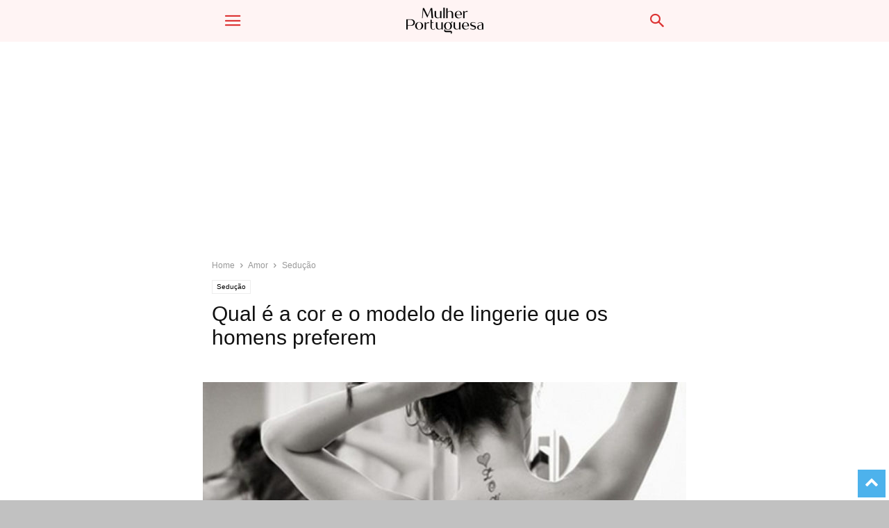

--- FILE ---
content_type: text/html; charset=utf-8
request_url: https://www.mulherportuguesa.com/amor-seducao-casamento/seducao-amor/lingerie-o-que-os-homens-gostam/?amp
body_size: 19478
content:
<!DOCTYPE html>
<html amp lang="pt-PT" data-amp-auto-lightbox-disable transformed="self;v=1" i-amphtml-layout="" i-amphtml-no-boilerplate="" i-amphtml-binding>
<head><meta charset="UTF-8"><meta name="viewport" content="width=device-width"><link rel="preconnect" href="https://cdn.ampproject.org"><style amp-runtime="" i-amphtml-version="012512221826001">html{overflow-x:hidden!important}html.i-amphtml-fie{height:100%!important;width:100%!important}html:not([amp4ads]),html:not([amp4ads]) body{height:auto!important}html:not([amp4ads]) body{margin:0!important}body{-webkit-text-size-adjust:100%;-moz-text-size-adjust:100%;-ms-text-size-adjust:100%;text-size-adjust:100%}html.i-amphtml-singledoc.i-amphtml-embedded{-ms-touch-action:pan-y pinch-zoom;touch-action:pan-y pinch-zoom}html.i-amphtml-fie>body,html.i-amphtml-singledoc>body{overflow:visible!important}html.i-amphtml-fie:not(.i-amphtml-inabox)>body,html.i-amphtml-singledoc:not(.i-amphtml-inabox)>body{position:relative!important}html.i-amphtml-ios-embed-legacy>body{overflow-x:hidden!important;overflow-y:auto!important;position:absolute!important}html.i-amphtml-ios-embed{overflow-y:auto!important;position:static}#i-amphtml-wrapper{overflow-x:hidden!important;overflow-y:auto!important;position:absolute!important;top:0!important;left:0!important;right:0!important;bottom:0!important;margin:0!important;display:block!important}html.i-amphtml-ios-embed.i-amphtml-ios-overscroll,html.i-amphtml-ios-embed.i-amphtml-ios-overscroll>#i-amphtml-wrapper{-webkit-overflow-scrolling:touch!important}#i-amphtml-wrapper>body{position:relative!important;border-top:1px solid transparent!important}#i-amphtml-wrapper+body{visibility:visible}#i-amphtml-wrapper+body .i-amphtml-lightbox-element,#i-amphtml-wrapper+body[i-amphtml-lightbox]{visibility:hidden}#i-amphtml-wrapper+body[i-amphtml-lightbox] .i-amphtml-lightbox-element{visibility:visible}#i-amphtml-wrapper.i-amphtml-scroll-disabled,.i-amphtml-scroll-disabled{overflow-x:hidden!important;overflow-y:hidden!important}amp-instagram{padding:54px 0px 0px!important;background-color:#fff}amp-iframe iframe{box-sizing:border-box!important}[amp-access][amp-access-hide]{display:none}[subscriptions-dialog],body:not(.i-amphtml-subs-ready) [subscriptions-action],body:not(.i-amphtml-subs-ready) [subscriptions-section]{display:none!important}amp-experiment,amp-live-list>[update]{display:none}amp-list[resizable-children]>.i-amphtml-loading-container.amp-hidden{display:none!important}amp-list [fetch-error],amp-list[load-more] [load-more-button],amp-list[load-more] [load-more-end],amp-list[load-more] [load-more-failed],amp-list[load-more] [load-more-loading]{display:none}amp-list[diffable] div[role=list]{display:block}amp-story-page,amp-story[standalone]{min-height:1px!important;display:block!important;height:100%!important;margin:0!important;padding:0!important;overflow:hidden!important;width:100%!important}amp-story[standalone]{background-color:#000!important;position:relative!important}amp-story-page{background-color:#757575}amp-story .amp-active>div,amp-story .i-amphtml-loader-background{display:none!important}amp-story-page:not(:first-of-type):not([distance]):not([active]){transform:translateY(1000vh)!important}amp-autocomplete{position:relative!important;display:inline-block!important}amp-autocomplete>input,amp-autocomplete>textarea{padding:0.5rem;border:1px solid rgba(0,0,0,.33)}.i-amphtml-autocomplete-results,amp-autocomplete>input,amp-autocomplete>textarea{font-size:1rem;line-height:1.5rem}[amp-fx^=fly-in]{visibility:hidden}amp-script[nodom],amp-script[sandboxed]{position:fixed!important;top:0!important;width:1px!important;height:1px!important;overflow:hidden!important;visibility:hidden}
/*# sourceURL=/css/ampdoc.css*/[hidden]{display:none!important}.i-amphtml-element{display:inline-block}.i-amphtml-blurry-placeholder{transition:opacity 0.3s cubic-bezier(0.0,0.0,0.2,1)!important;pointer-events:none}[layout=nodisplay]:not(.i-amphtml-element){display:none!important}.i-amphtml-layout-fixed,[layout=fixed][width][height]:not(.i-amphtml-layout-fixed){display:inline-block;position:relative}.i-amphtml-layout-responsive,[layout=responsive][width][height]:not(.i-amphtml-layout-responsive),[width][height][heights]:not([layout]):not(.i-amphtml-layout-responsive),[width][height][sizes]:not(img):not([layout]):not(.i-amphtml-layout-responsive){display:block;position:relative}.i-amphtml-layout-intrinsic,[layout=intrinsic][width][height]:not(.i-amphtml-layout-intrinsic){display:inline-block;position:relative;max-width:100%}.i-amphtml-layout-intrinsic .i-amphtml-sizer{max-width:100%}.i-amphtml-intrinsic-sizer{max-width:100%;display:block!important}.i-amphtml-layout-container,.i-amphtml-layout-fixed-height,[layout=container],[layout=fixed-height][height]:not(.i-amphtml-layout-fixed-height){display:block;position:relative}.i-amphtml-layout-fill,.i-amphtml-layout-fill.i-amphtml-notbuilt,[layout=fill]:not(.i-amphtml-layout-fill),body noscript>*{display:block;overflow:hidden!important;position:absolute;top:0;left:0;bottom:0;right:0}body noscript>*{position:absolute!important;width:100%;height:100%;z-index:2}body noscript{display:inline!important}.i-amphtml-layout-flex-item,[layout=flex-item]:not(.i-amphtml-layout-flex-item){display:block;position:relative;-ms-flex:1 1 auto;flex:1 1 auto}.i-amphtml-layout-fluid{position:relative}.i-amphtml-layout-size-defined{overflow:hidden!important}.i-amphtml-layout-awaiting-size{position:absolute!important;top:auto!important;bottom:auto!important}i-amphtml-sizer{display:block!important}@supports (aspect-ratio:1/1){i-amphtml-sizer.i-amphtml-disable-ar{display:none!important}}.i-amphtml-blurry-placeholder,.i-amphtml-fill-content{display:block;height:0;max-height:100%;max-width:100%;min-height:100%;min-width:100%;width:0;margin:auto}.i-amphtml-layout-size-defined .i-amphtml-fill-content{position:absolute;top:0;left:0;bottom:0;right:0}.i-amphtml-replaced-content,.i-amphtml-screen-reader{padding:0!important;border:none!important}.i-amphtml-screen-reader{position:fixed!important;top:0px!important;left:0px!important;width:4px!important;height:4px!important;opacity:0!important;overflow:hidden!important;margin:0!important;display:block!important;visibility:visible!important}.i-amphtml-screen-reader~.i-amphtml-screen-reader{left:8px!important}.i-amphtml-screen-reader~.i-amphtml-screen-reader~.i-amphtml-screen-reader{left:12px!important}.i-amphtml-screen-reader~.i-amphtml-screen-reader~.i-amphtml-screen-reader~.i-amphtml-screen-reader{left:16px!important}.i-amphtml-unresolved{position:relative;overflow:hidden!important}.i-amphtml-select-disabled{-webkit-user-select:none!important;-ms-user-select:none!important;user-select:none!important}.i-amphtml-notbuilt,[layout]:not(.i-amphtml-element),[width][height][heights]:not([layout]):not(.i-amphtml-element),[width][height][sizes]:not(img):not([layout]):not(.i-amphtml-element){position:relative;overflow:hidden!important;color:transparent!important}.i-amphtml-notbuilt:not(.i-amphtml-layout-container)>*,[layout]:not([layout=container]):not(.i-amphtml-element)>*,[width][height][heights]:not([layout]):not(.i-amphtml-element)>*,[width][height][sizes]:not([layout]):not(.i-amphtml-element)>*{display:none}amp-img:not(.i-amphtml-element)[i-amphtml-ssr]>img.i-amphtml-fill-content{display:block}.i-amphtml-notbuilt:not(.i-amphtml-layout-container),[layout]:not([layout=container]):not(.i-amphtml-element),[width][height][heights]:not([layout]):not(.i-amphtml-element),[width][height][sizes]:not(img):not([layout]):not(.i-amphtml-element){color:transparent!important;line-height:0!important}.i-amphtml-ghost{visibility:hidden!important}.i-amphtml-element>[placeholder],[layout]:not(.i-amphtml-element)>[placeholder],[width][height][heights]:not([layout]):not(.i-amphtml-element)>[placeholder],[width][height][sizes]:not([layout]):not(.i-amphtml-element)>[placeholder]{display:block;line-height:normal}.i-amphtml-element>[placeholder].amp-hidden,.i-amphtml-element>[placeholder].hidden{visibility:hidden}.i-amphtml-element:not(.amp-notsupported)>[fallback],.i-amphtml-layout-container>[placeholder].amp-hidden,.i-amphtml-layout-container>[placeholder].hidden{display:none}.i-amphtml-layout-size-defined>[fallback],.i-amphtml-layout-size-defined>[placeholder]{position:absolute!important;top:0!important;left:0!important;right:0!important;bottom:0!important;z-index:1}amp-img[i-amphtml-ssr]:not(.i-amphtml-element)>[placeholder]{z-index:auto}.i-amphtml-notbuilt>[placeholder]{display:block!important}.i-amphtml-hidden-by-media-query{display:none!important}.i-amphtml-element-error{background:red!important;color:#fff!important;position:relative!important}.i-amphtml-element-error:before{content:attr(error-message)}i-amp-scroll-container,i-amphtml-scroll-container{position:absolute;top:0;left:0;right:0;bottom:0;display:block}i-amp-scroll-container.amp-active,i-amphtml-scroll-container.amp-active{overflow:auto;-webkit-overflow-scrolling:touch}.i-amphtml-loading-container{display:block!important;pointer-events:none;z-index:1}.i-amphtml-notbuilt>.i-amphtml-loading-container{display:block!important}.i-amphtml-loading-container.amp-hidden{visibility:hidden}.i-amphtml-element>[overflow]{cursor:pointer;position:relative;z-index:2;visibility:hidden;display:initial;line-height:normal}.i-amphtml-layout-size-defined>[overflow]{position:absolute}.i-amphtml-element>[overflow].amp-visible{visibility:visible}template{display:none!important}.amp-border-box,.amp-border-box *,.amp-border-box :after,.amp-border-box :before{box-sizing:border-box}amp-pixel{display:none!important}amp-analytics,amp-auto-ads,amp-story-auto-ads{position:fixed!important;top:0!important;width:1px!important;height:1px!important;overflow:hidden!important;visibility:hidden}amp-story{visibility:hidden!important}html.i-amphtml-fie>amp-analytics{position:initial!important}[visible-when-invalid]:not(.visible),form [submit-error],form [submit-success],form [submitting]{display:none}amp-accordion{display:block!important}@media (min-width:1px){:where(amp-accordion>section)>:first-child{margin:0;background-color:#efefef;padding-right:20px;border:1px solid #dfdfdf}:where(amp-accordion>section)>:last-child{margin:0}}amp-accordion>section{float:none!important}amp-accordion>section>*{float:none!important;display:block!important;overflow:hidden!important;position:relative!important}amp-accordion,amp-accordion>section{margin:0}amp-accordion:not(.i-amphtml-built)>section>:last-child{display:none!important}amp-accordion:not(.i-amphtml-built)>section[expanded]>:last-child{display:block!important}
/*# sourceURL=/css/ampshared.css*/</style><meta name="amp-to-amp-navigation" content="AMP-Redirect-To; AMP.navigateTo"><meta name="robots" content="index, follow, max-image-preview:large, max-snippet:-1, max-video-preview:-1"><meta property="og:image" content="https://www.mulherportuguesa.com/wp-content/uploads/2016/08/lingerie-que-os-homens-preferem.jpg"><meta name="description" content="Todas as ocasiões pede sempre algum rigor na roupa intima. É importante estar com a lingerie que os homens preferem, para assim garantir toda a sua atenção."><meta property="og:locale" content="pt_PT"><meta property="og:type" content="article"><meta property="og:title" content="Qual é a cor e o modelo de lingerie que os homens preferem - Mulher Portuguesa"><meta property="og:description" content="Todas as ocasiões pede sempre algum rigor na roupa intima. É importante estar com a lingerie que os homens preferem, para assim garantir toda a sua atenção."><meta property="og:url" content="https://www.mulherportuguesa.com/amor-seducao-casamento/seducao-amor/lingerie-o-que-os-homens-gostam/"><meta property="og:site_name" content="Mulher Portuguesa"><meta property="article:publisher" content="https://www.facebook.com/Mulherportuguesa"><meta property="article:published_time" content="2014-02-11T17:14:43+00:00"><meta property="article:modified_time" content="2020-08-26T17:16:02+00:00"><meta property="og:image" content="https://www.mulherportuguesa.com/wp-content/uploads/2016/08/lingerie-que-os-homens-preferem.jpg"><meta property="og:image:width" content="700"><meta property="og:image:height" content="725"><meta property="og:image:type" content="image/jpeg"><meta name="author" content="Mulher Portuguesa"><meta name="twitter:card" content="summary_large_image"><meta name="twitter:creator" content="@mulherpt"><meta name="twitter:site" content="@mulherpt"><meta name="twitter:label1" content="Escrito por"><meta name="twitter:data1" content="Mulher Portuguesa"><meta name="twitter:label2" content="Tempo estimado de leitura"><meta name="twitter:data2" content="2 minutos"><meta name="generator" content="Site Kit by Google 1.170.0"><meta name="google-adsense-platform-account" content="ca-host-pub-2644536267352236"><meta name="google-adsense-platform-domain" content="sitekit.withgoogle.com"><meta name="generator" content="AMP Plugin v2.5.5; mode=transitional"><link rel="preconnect" href="https://fonts.gstatic.com/" crossorigin=""><link rel="dns-prefetch" href="//fonts.googleapis.com"><link rel="dns-prefetch" href="//www.googletagmanager.com"><link rel="preload" href="https://www.mulherportuguesa.com/wp-content/plugins/td-composer/mobile/images/icons/mobile-theme.eot?9#iefix" as="font" crossorigin=""><link rel="preconnect" href="https://fonts.gstatic.com" crossorigin=""><link rel="dns-prefetch" href="https://fonts.gstatic.com"><script async="" src="https://cdn.ampproject.org/v0.mjs" type="module" crossorigin="anonymous"></script><script async nomodule src="https://cdn.ampproject.org/v0.js" crossorigin="anonymous"></script><script src="https://cdn.ampproject.org/v0/amp-ad-0.1.mjs" async="" custom-element="amp-ad" type="module" crossorigin="anonymous"></script><script async nomodule src="https://cdn.ampproject.org/v0/amp-ad-0.1.js" crossorigin="anonymous" custom-element="amp-ad"></script><script src="https://cdn.ampproject.org/v0/amp-analytics-0.1.mjs" async="" custom-element="amp-analytics" type="module" crossorigin="anonymous"></script><script async nomodule src="https://cdn.ampproject.org/v0/amp-analytics-0.1.js" crossorigin="anonymous" custom-element="amp-analytics"></script><script async custom-element="amp-auto-ads" src="https://cdn.ampproject.org/v0/amp-auto-ads-0.1.mjs" type="module" crossorigin="anonymous"></script><script async nomodule src="https://cdn.ampproject.org/v0/amp-auto-ads-0.1.js" crossorigin="anonymous" custom-element="amp-auto-ads"></script><script src="https://cdn.ampproject.org/v0/amp-bind-0.1.mjs" async="" custom-element="amp-bind" type="module" crossorigin="anonymous"></script><script async nomodule src="https://cdn.ampproject.org/v0/amp-bind-0.1.js" crossorigin="anonymous" custom-element="amp-bind"></script><script src="https://cdn.ampproject.org/v0/amp-form-0.1.mjs" async="" custom-element="amp-form" type="module" crossorigin="anonymous"></script><script async nomodule src="https://cdn.ampproject.org/v0/amp-form-0.1.js" crossorigin="anonymous" custom-element="amp-form"></script><script src="https://cdn.ampproject.org/v0/amp-iframe-0.1.mjs" async="" custom-element="amp-iframe" type="module" crossorigin="anonymous"></script><script async nomodule src="https://cdn.ampproject.org/v0/amp-iframe-0.1.js" crossorigin="anonymous" custom-element="amp-iframe"></script><script src="https://cdn.ampproject.org/v0/amp-mustache-0.2.mjs" async="" custom-template="amp-mustache" type="module" crossorigin="anonymous"></script><script async nomodule src="https://cdn.ampproject.org/v0/amp-mustache-0.2.js" crossorigin="anonymous" custom-template="amp-mustache"></script><script src="https://cdn.ampproject.org/v0/amp-sidebar-0.1.mjs" async="" custom-element="amp-sidebar" type="module" crossorigin="anonymous"></script><script async nomodule src="https://cdn.ampproject.org/v0/amp-sidebar-0.1.js" crossorigin="anonymous" custom-element="amp-sidebar"></script><link crossorigin="anonymous" rel="stylesheet" id="google-fonts-style-css" href="https://fonts.googleapis.com/css?family=Raleway%3A400&amp;ver=10.3" type="text/css" media="all"><style amp-custom="">amp-img:is([sizes="auto" i], [sizes^="auto," i]){contain-intrinsic-size:3000px 1500px}amp-img.amp-wp-enforced-sizes{object-fit:contain}amp-iframe iframe,amp-iframe noscript,amp-img img,amp-img noscript{image-rendering:inherit;object-fit:inherit;object-position:inherit}@keyframes tooltipster-fading{0%{opacity:0}100%{opacity:1}}@keyframes tooltipster-rotating{25%{transform:rotate(-2deg)}75%{transform:rotate(2deg)}100%{transform:rotate(0)}}@keyframes tooltipster-scaling{50%{transform:scale(1.1)}100%{transform:scale(1)}}.clearfix:before,.clearfix:after{display:table;content:"";line-height:0}.clearfix:after{clear:both}html{font-family:sans-serif;-ms-text-size-adjust:100%;-webkit-text-size-adjust:100%}body{margin:0}article,aside,figcaption,figure,footer,header{display:block}[hidden],template{display:none}a{background-color:transparent}a:active,a:hover{outline:0}strong{font-weight:bold}h1{font-size:2em;margin:.67em 0}amp-img{border:0}svg:not(:root){overflow:hidden}figure{margin:0}input{color:inherit;font:inherit;margin:0}html input[type="button"],input[type="reset"],input[type="submit"]{-webkit-appearance:button;cursor:pointer}html input[disabled]{cursor:default}input::-moz-focus-inner{border:0;padding:0}input{line-height:normal}input[type="checkbox"],input[type="radio"]{box-sizing:border-box;padding:0}input[type="number"]::-webkit-inner-spin-button,input[type="number"]::-webkit-outer-spin-button{height:auto}input[type="search"]{-webkit-appearance:textfield;-moz-box-sizing:content-box;-webkit-box-sizing:content-box;box-sizing:content-box}input[type="search"]::-webkit-search-cancel-button,input[type="search"]::-webkit-search-decoration{-webkit-appearance:none}body,p{font-family:-apple-system,".SFNSText-Regular","San Francisco","Roboto","Segoe UI","Helvetica Neue","Lucida Grande",sans-serif;font-size:14px;line-height:21px}p{margin-top:0;margin-bottom:21px}a:active,a:focus{outline:none}a{color:#4db2ec;text-decoration:none}ul{padding:0}ul li{line-height:24px;margin-left:21px}h1,h2,h3,h5,h6{color:#111;font-weight:bold;margin:6px 0 6px 0}h1 > a,h2 > a,h3 > a,h5 > a,h6 > a{color:#111}h1{font-size:32px;line-height:38px;margin-top:33px;margin-bottom:23px}h2{font-size:27px;line-height:34px;margin-top:30px;margin-bottom:20px}h3{font-size:22px;line-height:29px;margin-top:27px;margin-bottom:17px}h5{font-size:17px;line-height:23px;margin-top:21px;margin-bottom:11px}h6{font-size:15px;line-height:21px;margin-top:21px;margin-bottom:11px}input:focus,input[type]:focus{outline:0 none}input[type=submit]{font-size:13px;background-color:#222;border-radius:0;color:#fff;border:none;padding:8px 15px;font-weight:500;-webkit-transition:background-color .4s;-moz-transition:background-color .4s;-o-transition:background-color .4s;transition:background-color .4s}input[type=text],input[type=url],input[type=tel],input[type=email]{font-size:16px;line-height:21px;color:#444;border:1px solid #e1e1e1;width:100%;max-width:100%;height:34px;padding:3px 9px}input[type=text]:active:not(#_#_#_#_#_#_#_#_),input[type=url]:active:not(#_#_#_#_#_#_#_#_),input[type=tel]:active:not(#_#_#_#_#_#_#_#_),input[type=email]:active:not(#_#_#_#_#_#_#_#_),input[type=text]:focus:not(#_#_#_#_#_#_#_#_),input[type=url]:focus:not(#_#_#_#_#_#_#_#_),input[type=tel]:focus:not(#_#_#_#_#_#_#_#_),input[type=email]:focus:not(#_#_#_#_#_#_#_#_){border-color:#b0b0b0}input[type=password]{width:100%;position:relative;top:0;display:inline-table;vertical-align:middle;font-size:12px;line-height:21px;color:#444;border:1px solid #ccc;max-width:100%;height:34px;padding:3px 9px;margin-bottom:10px}input[type=password]:active,input[type=password]:focus{border-color:#b0b0b0}.td-post-content amp-img{margin-bottom:21px}.td-post-content figure amp-img{margin-bottom:0}.td-post-content p > amp-img{margin-bottom:0}.td-post-featured-image figure amp-img{margin-bottom:0}.wp-caption-text{text-align:left;margin:0 0 26px 0;font-style:italic;font-weight:normal;color:#444}.wp-caption-text:not(#_#_#_#_#_#_#_){font-size:12px;line-height:17px}.td-post-content{font-size:15px;line-height:26px;color:#222}.td-post-content a:hover{text-decoration:underline}.td-post-content ul{margin-bottom:26px}.td-post-content ul ul{margin-bottom:0}.td-post-content li ul{margin-bottom:0}.td-post-content p,.td-post-content li{font-size:15px;line-height:26px}.td-post-content p{margin-bottom:26px}.td-post-content amp-iframe{max-width:100%}@font-face{font-family:"mobile-theme";src:url("https://www.mulherportuguesa.com/wp-content/plugins/td-composer/mobile/images/icons/mobile-theme.eot?9");src:url("https://www.mulherportuguesa.com/wp-content/plugins/td-composer/mobile/images/icons/mobile-theme.eot?9#iefix") format("embedded-opentype"),url("https://www.mulherportuguesa.com/wp-content/plugins/td-composer/mobile/images/icons/mobile-theme.woff?9") format("woff"),url("https://www.mulherportuguesa.com/wp-content/plugins/td-composer/mobile/images/icons/mobile-theme.ttf?9") format("truetype"),url("https://www.mulherportuguesa.com/wp-content/plugins/td-composer/mobile/images/icons/mobile-theme.svg?9#mobile-theme") format("svg");font-weight:normal;font-style:normal}[class^="td-icon-"]:before,[class*=" td-icon-"]:before{font-family:"mobile-theme";speak:none;font-style:normal;font-weight:normal;font-variant:normal;text-transform:none;line-height:1;text-align:center;-webkit-font-smoothing:antialiased;-moz-osx-font-smoothing:grayscale}[class*="td-icon-"]{line-height:1;text-align:center;display:inline-block}.td-icon-right:before{content:""}.td-icon-menu-up:before{content:""}.td-icon-search:before{content:""}.td-icon-menu-right:before{content:""}.td-icon-mail:before{content:""}.td-icon-facebook:before{content:""}.td-icon-instagram:before{content:""}.td-icon-pinterest:before{content:""}.td-icon-share:before{content:""}.td-icon-twitter:before{content:""}.td-icon-mobile:before{content:""}.td-icon-close-mobile:before{content:""}.td-icon-print:before{content:""}.td-icon-plus:before{content:""}.td-module-thumb,.td_module_wrap{position:relative}.td-module-thumb .entry-thumb{display:block}.entry-thumb{width:100%}.td-post-date{display:inline-block;font-size:12px;line-height:16px}.td-post-category{font-size:9px;line-height:10px;background-color:#222;color:#fff;margin-right:5px;padding:4px 6px;display:inline-table;vertical-align:middle;text-transform:uppercase;pointer-events:auto}.entry-title{-ms-word-wrap:break-word;word-wrap:break-word}.td_module_mob_1{margin-bottom:30px}.td_module_mob_1 .td-module-thumb{position:absolute;overflow:hidden;left:0;top:0;width:120px;height:85px}@media (max-width: 320px){.td_module_mob_1 .td-module-thumb{width:100px;height:70px}}.td_module_mob_1 .item-details{margin-left:135px;min-height:85px}@media (max-width: 320px){.td_module_mob_1 .item-details{margin-left:115px;min-height:70px}}.td_module_mob_1 .entry-title{margin:0 0 5px 0;font-size:17px;line-height:20px}.td_module_mob_1 .entry-title a{color:#000}.td_module_mob_1 .td-post-date{color:#444}.block-title{font-weight:bold;font-size:20px;text-align:center;margin:30px 0;text-transform:uppercase;line-height:1}.td-crumb-container{margin:15px 0;line-height:1}.single-post .td-bred-no-url-last{display:none}.entry-crumbs{font-size:12px;color:#999}.entry-crumbs a{color:#999}.entry-crumbs .td-bread-sep{font-size:11px;margin:0 5px;position:relative;top:1px}.td-mobile-container{opacity:1;-webkit-transition:all .5s ease .5s;-moz-transition:all .5s ease .5s;-o-transition:all .5s ease .5s;transition:all .5s ease .5s}.td-header-wrap{background-color:#222;color:#fff;height:60px;position:relative;z-index:9998;width:100%;-webkit-backface-visibility:hidden;-webkit-transform:translateZ(0);-moz-transform:translateZ(0);-ms-transform:translateZ(0);-o-transform:translateZ(0);transform:translateZ(0)}#td-header-menu{position:relative}#td-top-mobile-toggle{display:inline-block}#td-top-mobile-toggle i{font-size:26px;height:60px;width:60px;line-height:64px;display:inline-block;color:#fff}.td-main-menu-logo{display:block;margin-right:0;height:0;float:left}.td-main-menu-logo a{line-height:46px}.td-main-menu-logo amp-img{margin:auto;bottom:0;top:0;left:0;right:0;position:absolute;padding:6px 0;max-height:60px;max-width:250px}@media (max-width: 320px){.td-main-menu-logo amp-img{max-width:210px}}.td-search-icon{position:absolute;right:-3px;top:0}.td-search-icon i{height:60px;width:60px;line-height:64px;font-size:22px;margin-right:2px;color:#fff}.td-search-wrap{padding:0;position:absolute;width:100%;height:auto;top:0;text-align:center;z-index:9999;visibility:hidden;color:#fff}.td-search-wrap .td_module_wrap{text-align:left}.td-search-wrap .entry-title a{color:#fff}.td-search-wrap .td-post-date{color:#ddd}.td-search-wrap .td-search-form{margin-bottom:30px}.td-search-wrap .td-aj-search-results{margin:0 5%;text-align:left}.td-search-wrap .td-module-thumb{top:auto;left:auto}.td-search-wrap .result-msg{margin:0 5%}.td-search-wrap .result-msg a{display:block;text-align:center;width:100%;text-transform:uppercase;line-height:50px;color:#000;border:none;-webkit-box-shadow:0 0 8px rgba(0,0,0,.36);-moz-box-shadow:0 0 8px rgba(0,0,0,.36);box-shadow:0 0 8px rgba(0,0,0,.36);margin:30px 0 30px;font-size:17px;border-radius:0;background-color:#fff;opacity:.8}.td-search-background{background-repeat:no-repeat;background-size:cover;background-position:center top;position:fixed;top:0;display:block;width:100%;height:113%;z-index:9999;-webkit-transition:all .5s cubic-bezier(.79,.14,.15,.86);-moz-transition:all .5s cubic-bezier(.79,.14,.15,.86);-o-transition:all .5s cubic-bezier(.79,.14,.15,.86);transition:all .5s cubic-bezier(.79,.14,.15,.86);transform:translate3d(100%,0,0);-webkit-transform:translate3d(100%,0,0);-moz-transform:translate3d(100%,0,0);-ms-transform:translate3d(100%,0,0);-o-transform:translate3d(100%,0,0);visibility:hidden}.td-search-background:before{content:"";width:100%;height:100%;position:absolute;top:0;left:0;opacity:.98;background:#333145;background:-moz-linear-gradient(top,#333145 0%,#b8333e 100%);background:-webkit-gradient(left top,left bottom,color-stop(0%,#333145),color-stop(100%,#b8333e));background:-webkit-linear-gradient(top,#333145 0%,#b8333e 100%);background:-o-linear-gradient(top,#333145 0%,#b8333e 100%);background:-ms-linear-gradient(top,#333145 0%,#b8333e 100%);background:linear-gradient(to bottom,#333145 0%,#b8333e 100%);filter:progid:DXImageTransform.Microsoft.gradient(startColorstr="#333145",endColorstr="#b8333e",GradientType=0)}.td-search-close{text-align:right;z-index:1000}.td-search-close .td-icon-close-mobile{height:70px;width:70px;line-height:70px;font-size:21px;color:#fff;position:relative;top:4px;right:0}.td-drop-down-search{opacity:0;visibility:hidden;-webkit-transition:all .5s ease 0s;-moz-transition:all .5s ease 0s;-o-transition:all .5s ease 0s;transition:all .5s ease 0s;-webkit-backface-visibility:hidden;position:relative}#td-header-search{color:#fff;font-weight:bold;font-size:28px;height:40px;line-height:36px;border:0;background:transparent;outline:0;margin:8px 0;text-align:center}.td-search-input{margin:0 5%;position:relative}.td-search-input span{opacity:.8;font-size:12px}.td-search-input:before,.td-search-input:after{content:"";position:absolute;display:block;width:100%;height:1px;background-color:#fff;bottom:0;left:0;opacity:.2}.td-search-input:after{opacity:.8;transform:scaleX(0);-webkit-transform:scaleX(0);-moz-transform:scaleX(0);-ms-transform:scaleX(0);-o-transform:scaleX(0);-webkit-transition:transform .5s ease .8s;-moz-transition:transform .5s ease .8s;-o-transition:transform .5s ease .8s;transition:transform .5s ease .8s}.td-search-opened #td-outer-wrap{position:fixed;transform:scale3d(.9,.9,.9);-webkit-transform:scale3d(.9,.9,.9);-moz-transform:scale3d(.9,.9,.9);-ms-transform:scale3d(.9,.9,.9);-o-transform:scale3d(.9,.9,.9);-webkit-box-shadow:0 0 46px;-moz-box-shadow:0 0 46px;box-shadow:0 0 46px}.td-search-opened .td-drop-down-search{opacity:1;visibility:visible;-webkit-transition:all .5s ease .3s;-moz-transition:all .5s ease .3s;-o-transition:all .5s ease .3s;transition:all .5s ease .3s}.td-search-opened .td-search-background{transform:translate3d(0,0,0);-webkit-transform:translate3d(0,0,0);-moz-transform:translate3d(0,0,0);-ms-transform:translate3d(0,0,0);-o-transform:translate3d(0,0,0);visibility:visible}.td-search-opened .td-search-input:after{transform:scaleX(1);-webkit-transform:scaleX(1);-moz-transform:scaleX(1);-ms-transform:scaleX(1);-o-transform:scaleX(1)}.td-menu-background{background-repeat:no-repeat;background-size:cover;background-position:center top;position:fixed;top:0;display:block;width:100%;height:113%;z-index:9999;-webkit-transition:transform .5s cubic-bezier(.79,.14,.15,.86);-moz-transition:transform .5s cubic-bezier(.79,.14,.15,.86);-o-transition:transform .5s cubic-bezier(.79,.14,.15,.86);transition:transform .5s cubic-bezier(.79,.14,.15,.86);transform:translate3d(-100%,0,0);-webkit-transform:translate3d(-100%,0,0);-moz-transform:translate3d(-100%,0,0);-ms-transform:translate3d(-100%,0,0);-o-transform:translate3d(-100%,0,0)}.td-menu-background:before{content:"";width:100%;height:100%;position:absolute;top:0;left:0;opacity:.98;background:#333145;background:-moz-linear-gradient(top,#333145 0%,#b8333e 100%);background:-webkit-gradient(left top,left bottom,color-stop(0%,#333145),color-stop(100%,#b8333e));background:-webkit-linear-gradient(top,#333145 0%,#b8333e 100%);background:-o-linear-gradient(top,#333145 0%,#b8333e 100%);background:-ms-linear-gradient(top,#333145 0%,#b8333e 100%);background:linear-gradient(to bottom,#333145 0%,#b8333e 100%);filter:progid:DXImageTransform.Microsoft.gradient(startColorstr="#333145",endColorstr="#b8333e",GradientType=0)}#td-mobile-nav{padding:0;position:absolute;width:100%;top:0;z-index:9999;-webkit-transition:transform .5s cubic-bezier(.79,.14,.15,.86);-moz-transition:transform .5s cubic-bezier(.79,.14,.15,.86);-o-transition:transform .5s cubic-bezier(.79,.14,.15,.86);transition:transform .5s cubic-bezier(.79,.14,.15,.86);transform:translate3d(-99%,0,0);-webkit-transform:translate3d(-99%,0,0);-moz-transform:translate3d(-99%,0,0);-ms-transform:translate3d(-99%,0,0);-o-transform:translate3d(-99%,0,0);left:-1%;height:1px;overflow:hidden}.td-menu-socials-wrap{position:relative}.td-menu-socials-wrap .td-icon-font{color:#fff}.td-menu-socials{padding:0 65px 0 20px;overflow:hidden;height:60px}.td-menu-socials .td-social-icon-wrap{margin:20px 5px 0 0}.td-menu-socials .td-social-icon-wrap i{border:none;background-color:transparent}.td-mobile-close{position:absolute;right:0;top:0;z-index:1000}.td-mobile-close .td-icon-close-mobile{height:70px;width:70px;line-height:70px;font-size:21px;color:#fff;top:4px;position:relative}.td-mobile-content{padding:20px 20px 0}.td-mobile-container{padding-bottom:20px}.td-mobile-content ul{list-style:none;margin:0;padding:0}.td-mobile-content li{float:none;margin-left:0;-webkit-touch-callout:none;-webkit-user-select:none;-khtml-user-select:none;-moz-user-select:none;-ms-user-select:none;user-select:none}.td-mobile-content li a{display:block;line-height:21px;font-size:21px;color:#fff;margin-left:0;padding:12px 45px 12px 12px;font-weight:bold}.td-mobile-content .td-icon-menu-right{position:absolute;cursor:pointer;top:3px;right:-7px;z-index:1000;font-size:14px;padding:12px 15px;float:right;color:#fff;-webkit-transform-origin:50% 50% 0px;-moz-transform-origin:50% 50% 0px;-o-transform-origin:50% 50% 0px;transform-origin:50% 50% 0px;-webkit-transition:transform .3s ease;-moz-transition:transform .3s ease;-o-transition:transform .3s ease;transition:transform .3s ease;transform:rotate(-90deg);-webkit-transform:rotate(-90deg);-moz-transform:rotate(-90deg);-ms-transform:rotate(-90deg);-o-transform:rotate(-90deg)}.td-mobile-content .td-icon-menu-right:before{content:""}.td-mobile-content .sub-menu{max-height:0;overflow:hidden;opacity:0;-webkit-transition:max-height .5s cubic-bezier(.77,0,.175,1),opacity .5s cubic-bezier(.77,0,.175,1);-moz-transition:max-height .5s cubic-bezier(.77,0,.175,1),opacity .5s cubic-bezier(.77,0,.175,1);-o-transition:max-height .5s cubic-bezier(.77,0,.175,1),opacity .5s cubic-bezier(.77,0,.175,1);transition:max-height .5s cubic-bezier(.77,0,.175,1),opacity .5s cubic-bezier(.77,0,.175,1)}.td-mobile-content .sub-menu .td-icon-menu-right{font-size:11px;right:-6px;top:1px;color:#fff}.td-mobile-content .sub-menu a{line-height:19px;font-size:16px;font-weight:normal}.td-mobile-content .sub-menu a:not(#_#_#_#_#_#_#_#_){padding:9px 36px 9px 36px}.td-mobile-content .sub-menu .sub-menu a:not(#_#_#_#_#_#_#_#_){padding-left:55px}.td-mobile-content .sub-menu .sub-menu .sub-menu a:not(#_#_#_#_#_#_#_#_){padding-left:74px}.td-mobile-content .menu-item-has-children a{width:100%;z-index:1}.td-menu-mob-open-menu #td-outer-wrap{position:fixed;transform:scale3d(.9,.9,.9);-webkit-transform:scale3d(.9,.9,.9);-moz-transform:scale3d(.9,.9,.9);-ms-transform:scale3d(.9,.9,.9);-o-transform:scale3d(.9,.9,.9);-webkit-box-shadow:0 0 46px;-moz-box-shadow:0 0 46px;box-shadow:0 0 46px}.td-menu-mob-open-menu #td-mobile-nav{height:auto;overflow:auto;transform:translate3d(0,0,0);-webkit-transform:translate3d(0,0,0);-moz-transform:translate3d(0,0,0);-ms-transform:translate3d(0,0,0);-o-transform:translate3d(0,0,0);left:0}.td-menu-mob-open-menu .td-menu-background{transform:translate3d(0,0,0);-webkit-transform:translate3d(0,0,0);-moz-transform:translate3d(0,0,0);-ms-transform:translate3d(0,0,0);-o-transform:translate3d(0,0,0)}.td-mobile-footer-wrap{text-align:center;background-color:#222;color:#fff;padding-top:30px;padding-bottom:30px;clear:both}.td-mobile-footer-wrap a{color:#fff}.td-mobile-footer-wrap > a{display:inline-block}.td-mobile-footer-wrap .block-title{margin:0 0 26px 0}.td-footer-wrap{margin-bottom:40px;font-size:15px;line-height:21px}.td-footer-wrap:last-child{margin-bottom:0}.footer-email-wrap{padding-top:16px}.footer-email-wrap a{color:#4db2ec}.td-social-icon-wrap{display:inline-block;margin:5px}.td-social-icon-wrap .td-icon-font{font-size:14px;width:40px;height:40px;line-height:38px;border:1px solid rgba(255,255,255,.1);background-color:rgba(255,255,255,.03)}.td-mobile-sub-footer-wrap{color:#ccc;background-color:#000;text-align:center;padding:18px 0;clear:both}.td-sub-footer-menu ul{margin-top:0}.td-sub-footer-menu .sub-menu{display:none}.td-sub-footer-menu li{list-style:none;display:inline-block;margin-left:0;margin-bottom:12px}.td-sub-footer-menu a{color:#ccc;margin:0 8px}.td-sub-footer-menu:last-child a{margin-right:0}.td-post-content{margin-bottom:26px}.td-post-featured-image{margin-left:-15px;margin-right:-15px}.td-post-featured-image amp-img{margin-bottom:21px}.td-post-featured-image .wp-caption-text{margin-left:15px}.single .td-category{margin-bottom:0}.td-category{list-style:none;font-size:10px;margin-top:0;margin-bottom:10px;line-height:1;max-height:23px;overflow:hidden}.td-category li{display:inline-block;margin:0 7px 7px 0;line-height:1}.td-category a{color:#000;border:1px solid #ededed;padding:4px 6px;white-space:nowrap;display:inline-block}header .entry-title{margin-top:9px;margin-bottom:9px;font-size:30px;line-height:34px;font-weight:normal}header .td-module-meta-info{margin-bottom:21px;color:#999;font-size:12px;line-height:1;height:17px;overflow:hidden}header .td-module-meta-info i{margin-right:5px;vertical-align:middle}header .td-module-meta-info .td-post-date{display:inline-block;position:relative;top:2px}.td-post-sharing-classic:not(#_#_#_#_#_#_#_),.td-post-sharing:not(#_#_#_#_#_#_#_){text-align:center}.td-post-sharing-classic{position:relative;height:20px}.td-post-sharing{font-family:-apple-system,".SFNSText-Regular","San Francisco","Roboto","Segoe UI","Helvetica Neue","Lucida Grande",sans-serif;text-align:left;z-index:2;white-space:nowrap}.td-post-sharing-classic + .td-post-sharing{margin-top:18px}.td-post-sharing-bottom{border-style:solid;border-color:#ededed;border-width:1px 0;padding:21px 0;margin-bottom:42px}.td-post-sharing-bottom .td-post-sharing{margin-bottom:-7px}.td-post-sharing-visible,.td-social-sharing-hidden{display:inline-block}.td-pulldown-filter-list{display:none}.td-social-network,.td-social-handler{position:relative;display:inline-block;margin-bottom:7px;height:40px;min-width:40px;font-size:11px;text-align:center;vertical-align:middle;border-radius:2px}.td-social-network{margin-right:7px;color:#fff;overflow:hidden}.td-social-network:hover:not(#_#_#_#_#_#_#_){opacity:.8}.td-social-handler{color:#444;border:1px solid #e9e9e9}.td-social-handler .td-social-but-text{font-weight:700}.td-social-handler .td-social-but-text:before{background-color:#000}.td-social-share-text{margin-right:18px}.td-social-share-text:before,.td-social-share-text:after{content:"";position:absolute;top:50%;transform:translateY(-50%);-webkit-transform:translateY(-50%);-moz-transform:translateY(-50%);-ms-transform:translateY(-50%);-o-transform:translateY(-50%);left:100%;width:0;height:0;border-style:solid}.td-social-share-text:before{border-width:9px 0 9px 11px;border-color:transparent transparent transparent #e9e9e9}.td-social-share-text:after{border-width:8px 0 8px 10px;border-color:transparent transparent transparent #fff}.td-social-but-icon{display:inline-block;padding-left:13px;padding-right:13px;line-height:40px;z-index:1}.td-social-but-icon i{position:relative;vertical-align:middle}.td-social-but-text{display:none}.td-social-handler i,.td-social-facebook i{font-size:14px}.td-social-mail i,.td-social-print i{font-size:15px}.td-social-handler .td-icon-share{top:-1px;left:-1px}.td-social-facebook{background-color:#516eab}.td-social-twitter{background-color:#29c5f6}.td-social-twitter .td-icon-twitter{font-size:12px}.td-social-pinterest{background-color:#ca212a}.td-social-pinterest .td-icon-pinterest{font-size:13px}.td-social-mail,.td-social-print{background-color:#000}.td-social-expand-tabs i{top:-2px;left:-1px;font-size:16px}.td-post-source-tags{font-size:11px}.td-post-small-box{margin-bottom:7px;line-height:20px;clear:left;height:20px;display:table}.td-post-small-box span{background-color:#222;padding:5px 9px;color:#fff;display:block;text-transform:uppercase;line-height:10px;float:left;height:20px;margin-right:7px}.td-post-small-box a{display:block;float:left;border:1px solid #ededed;margin-right:7px;line-height:6px;color:#111;padding:6px 8px;height:20px}.td-tags{margin:0 0 30px 0;display:table;line-height:20px;font-weight:600}.td-tags li{list-style:none;display:inline-block;line-height:20px;margin-left:0;float:left;margin-bottom:7px}#td-outer-wrap .td-post-prev-post{padding-right:10px;float:left;width:50%}#td-outer-wrap .td-post-next-post{padding-left:10px;width:50%;text-align:right;float:right}.td-post-next-prev-content a{display:block;font-size:14px;font-weight:bold;color:#222;line-height:19px;margin-bottom:43px}.td-post-next-prev-content span{display:block;font-size:12px;color:#c1c1c1;margin-bottom:7px}.td-author-name{font-size:20px;line-height:21px;font-weight:700;margin:7px 0 8px 0}.td-author-name a{color:#222}*{-webkit-box-sizing:border-box;-moz-box-sizing:border-box;box-sizing:border-box}*:before,*:after{-webkit-box-sizing:border-box;-moz-box-sizing:border-box;box-sizing:border-box}amp-img{max-width:100%;width:auto \9;height:auto}body{background-color:#c1c1c1}body:not(#_#_#_#_#_#_#_#_){visibility:visible}#td-outer-wrap{overflow:auto;margin:auto;width:100%;background-color:#fff;-webkit-transition:transform .7s ease;-moz-transition:transform .7s ease;-o-transition:transform .7s ease;transition:transform .7s ease;-webkit-transform-origin:50% 200px 0;-moz-transform-origin:50% 200px 0;-o-transform-origin:50% 200px 0;transform-origin:50% 200px 0}.td-container{width:100%;padding-left:15px;padding-right:15px}.post footer{clear:both}.td-scroll-up{cursor:pointer;position:fixed;bottom:4px;right:5px;width:40px;height:40px;background-color:#4db2ec;z-index:9999;transform:translate3d(0,70px,0);-webkit-transform:translate3d(0,70px,0);-moz-transform:translate3d(0,70px,0);-ms-transform:translate3d(0,70px,0);-o-transform:translate3d(0,70px,0);-webkit-transition:transform .4s cubic-bezier(.55,0,.1,1) 0s;-moz-transition:transform .4s cubic-bezier(.55,0,.1,1) 0s;-o-transition:transform .4s cubic-bezier(.55,0,.1,1) 0s;transition:transform .4s cubic-bezier(.55,0,.1,1) 0s}.td-scroll-up .td-icon-menu-up{position:relative;color:#fff;font-size:20px;display:block;text-align:center;width:40px;top:7px}.td-scroll-up-visible{transform:translate3d(0,0,0);-webkit-transform:translate3d(0,0,0);-moz-transform:translate3d(0,0,0);-ms-transform:translate3d(0,0,0);-o-transform:translate3d(0,0,0)}@media (min-width: 767px){.td-container{max-width:700px;margin-right:auto;margin-left:auto}}.td-main-menu-logo amp-img{max-width:205px;max-height:48px}.td-main-menu-logo amp-img img{width:auto;height:auto;min-width:0;min-height:0}amp-sidebar{width:100%;max-width:100%}amp-sidebar[side]{-webkit-transition:all .5s cubic-bezier(.79,.14,.15,.86);-moz-transition:all .5s cubic-bezier(.79,.14,.15,.86);-o-transition:all .5s cubic-bezier(.79,.14,.15,.86);transition:all .5s cubic-bezier(.79,.14,.15,.86);-webkit-transform:none;transform:none;-webkit-animation:none;animation:none}#td-header-menu{position:relative}#td-header-search{font-weight:400;font-size:14px;height:auto;line-height:normal}#td_amp_menu,#td_amp_search{background-color:transparent}#td_amp_menu:not(#_#_#_#_#_#_#_),#td_amp_search:not(#_#_#_#_#_#_#_){overflow-y:hidden}#td_amp_menu .td-menu-background,#td_amp_search .td-search-background{height:100%}#td_amp_menu .td-menu-background,#td_amp_search .td-search-background{background-color:#efefef}#td_amp_menu #td-mobile-nav,#td_amp_search .td-search-wrap,#td_amp_search .td-drop-down-search{height:100%}#td_amp_search .td-search-wrap,#td_amp_search .td-drop-down-search{overflow-y:auto}.td-mod-no-cat{display:none}.td-mobile-container{padding-bottom:32px}.td-mobile-content .menu-item-has-children .sub-menu{display:block;max-height:none;opacity:.9;transition:none;overflow:visible}.td-mobile-content a:empty{display:none}.td-mobile-content .menu-item-has-children .td-icon-menu-right.td-element-after{display:none}:focus{outline:0}input:focus + ::-webkit-input-placeholder{display:none}::-webkit-input-placeholder{color:white;opacity:.5}::-moz-placeholder{color:white;opacity:.5}:-ms-input-placeholder{color:white;opacity:.5}:-moz-placeholder{color:white;opacity:.5}input:focus::-webkit-input-placeholder{color:transparent}input:focus::-moz-placeholder{color:transparent}input:focus:-ms-input-placeholder{color:transparent}input:focus:-moz-placeholder{color:transparent}.td-post-sharing{white-space:normal}.td-post-sharing .td-social-handler{display:none}.td-post-sharing-classic amp-iframe{max-width:105px;margin:0 auto}.td-post-sharing-classic amp-iframe:not(#_#_#_#_#_#_#_#_){max-height:21px}amp-ad{margin:30px auto 15px auto}amp-ad:not(#_#_#_#_#_#_#_#_){display:block}.post footer{clear:none}body{--comment-rating-star-color:#f5a623}body{--wprm-popup-font-size:16px}body{--wprm-popup-background:#fff}body{--wprm-popup-title:#000}body{--wprm-popup-content:#444}body{--wprm-popup-button-background:#444}body{--wprm-popup-button-text:#fff}#amp-mobile-version-switcher{left:0;position:absolute;width:100%;z-index:100}#amp-mobile-version-switcher>a{background-color:#444;border:0;color:#eaeaea;display:block;font-family:-apple-system,BlinkMacSystemFont,Segoe UI,Roboto,Oxygen-Sans,Ubuntu,Cantarell,Helvetica Neue,sans-serif;font-size:16px;font-weight:600;padding:15px 0;text-align:center;-webkit-text-decoration:none;text-decoration:none}#amp-mobile-version-switcher>a:active,#amp-mobile-version-switcher>a:focus,#amp-mobile-version-switcher>a:hover{-webkit-text-decoration:underline;text-decoration:underline}.td-header-wrap{background-color:#fff4f4}#td-top-mobile-toggle i,.td-search-icon .td-icon-search{color:#d33}.td-menu-background:before,.td-search-background:before{background:#d33;background:-moz-linear-gradient(top,#d33 0%,#ff8c8c 100%);background:-webkit-gradient(left top,left bottom,color-stop(0%,#d33),color-stop(100%,#ff8c8c));background:-webkit-linear-gradient(top,#d33 0%,#ff8c8c 100%);background:-o-linear-gradient(top,#d33 0%,#ff8c8c 100%);background:-ms-linear-gradient(top,#d33 0%,#ff8c8c 100%);background:linear-gradient(to bottom,#d33 0%,#ff8c8c 100%);filter:progid:DXImageTransform.Microsoft.gradient(startColorstr="#dd3333",endColorstr="#ff8c8c",GradientType=0)}.td-mobile-footer-wrap{background-color:#edd3e7}.td-mobile-footer-wrap,.td-mobile-footer-wrap a,.td-mobile-footer-wrap .block-title span{color:rgba(0,0,0,.7)}.td-menu-background,.td-search-background{background-size:auto}.yasr-auto-insert-overall{margin-top:10px}.yasr-auto-insert-visitor{margin-top:10px}#yasr-custom-text-before-overall{display:block;padding-right:15px;vertical-align:top}.yasr-vv-second-row-container{line-height:normal;display:inline-block}.yasr-vv-stats-text-container{display:inline-block;vertical-align:bottom}.yasr-dashicons-visitor-stats{cursor:pointer;display:inline-block;vertical-align:bottom}.yasr-vv-container-loader{display:inline-block}.amp-wp-dffa517:not(#_#_#_#_#_){font-weight:bold;font-style:italic}.amp-wp-b371fd6:not(#_#_#_#_#_){color:white}.amp-wp-200a92a:not(#_#_#_#_#_){text-align:left}.amp-wp-cb45893:not(#_#_#_#_#_){display:none}.amp-wp-277b868:not(#_#_#_#_#_){border:none;overflow:hidden;width:105px;height:21px;background-color:transparent}.amp-wp-9c76635:not(#_#_#_#_#_){display:none}

/*# sourceURL=amp-custom.css */</style><link rel="pingback" href="https://www.mulherportuguesa.com/xmlrpc.php"><link rel="apple-touch-icon-precomposed" sizes="76x76" href="https://www.mulherportuguesa.com/wp-content/uploads/2019/12/apple-icon-76x76-1.png"><link rel="apple-touch-icon-precomposed" sizes="120x120" href="https://www.mulherportuguesa.com/wp-content/uploads/2019/12/apple-icon-120x120-1.png"><link rel="apple-touch-icon-precomposed" sizes="152x152" href="https://www.mulherportuguesa.com/wp-content/uploads/2019/12/apple-icon-152x152-1.png"><link rel="apple-touch-icon-precomposed" sizes="114x114" href="https://www.mulherportuguesa.com/wp-content/uploads/2019/12/apple-icon-114x114-1.png"><link rel="apple-touch-icon-precomposed" sizes="144x144" href="https://www.mulherportuguesa.com/wp-content/uploads/2019/12/apple-icon-144x144-1.png"><link rel="canonical" href="https://www.mulherportuguesa.com/amor-seducao-casamento/seducao-amor/lingerie-o-que-os-homens-gostam/"><script type="application/ld+json" class="yoast-schema-graph">{"@context":"https://schema.org","@graph":[{"@type":"Article","@id":"https://www.mulherportuguesa.com/amor-seducao-casamento/seducao-amor/lingerie-o-que-os-homens-gostam/#article","isPartOf":{"@id":"https://www.mulherportuguesa.com/amor-seducao-casamento/seducao-amor/lingerie-o-que-os-homens-gostam/"},"author":{"name":"Mulher Portuguesa","@id":"https://www.mulherportuguesa.com/#/schema/person/7f75cabaf4ea35183a3470c3899af6a0"},"headline":"Qual é a cor e o modelo de lingerie que os homens preferem","datePublished":"2014-02-11T17:14:43+00:00","dateModified":"2020-08-26T17:16:02+00:00","mainEntityOfPage":{"@id":"https://www.mulherportuguesa.com/amor-seducao-casamento/seducao-amor/lingerie-o-que-os-homens-gostam/"},"wordCount":478,"commentCount":0,"publisher":{"@id":"https://www.mulherportuguesa.com/#organization"},"image":{"@id":"https://www.mulherportuguesa.com/amor-seducao-casamento/seducao-amor/lingerie-o-que-os-homens-gostam/#primaryimage"},"thumbnailUrl":"https://www.mulherportuguesa.com/wp-content/uploads/2016/08/lingerie-que-os-homens-preferem.jpg","keywords":["homens","lingerie","sedução"],"articleSection":["Sedução"],"inLanguage":"pt-PT","potentialAction":[{"@type":"CommentAction","name":"Comment","target":["https://www.mulherportuguesa.com/amor-seducao-casamento/seducao-amor/lingerie-o-que-os-homens-gostam/#respond"]}]},{"@type":"WebPage","@id":"https://www.mulherportuguesa.com/amor-seducao-casamento/seducao-amor/lingerie-o-que-os-homens-gostam/","url":"https://www.mulherportuguesa.com/amor-seducao-casamento/seducao-amor/lingerie-o-que-os-homens-gostam/","name":"Qual é a cor e o modelo de lingerie que os homens preferem - Mulher Portuguesa","isPartOf":{"@id":"https://www.mulherportuguesa.com/#website"},"primaryImageOfPage":{"@id":"https://www.mulherportuguesa.com/amor-seducao-casamento/seducao-amor/lingerie-o-que-os-homens-gostam/#primaryimage"},"image":{"@id":"https://www.mulherportuguesa.com/amor-seducao-casamento/seducao-amor/lingerie-o-que-os-homens-gostam/#primaryimage"},"thumbnailUrl":"https://www.mulherportuguesa.com/wp-content/uploads/2016/08/lingerie-que-os-homens-preferem.jpg","datePublished":"2014-02-11T17:14:43+00:00","dateModified":"2020-08-26T17:16:02+00:00","description":"Todas as ocasiões pede sempre algum rigor na roupa intima. É importante estar com a lingerie que os homens preferem, para assim garantir toda a sua atenção.","breadcrumb":{"@id":"https://www.mulherportuguesa.com/amor-seducao-casamento/seducao-amor/lingerie-o-que-os-homens-gostam/#breadcrumb"},"inLanguage":"pt-PT","potentialAction":[{"@type":"ReadAction","target":["https://www.mulherportuguesa.com/amor-seducao-casamento/seducao-amor/lingerie-o-que-os-homens-gostam/"]}]},{"@type":"ImageObject","inLanguage":"pt-PT","@id":"https://www.mulherportuguesa.com/amor-seducao-casamento/seducao-amor/lingerie-o-que-os-homens-gostam/#primaryimage","url":"https://www.mulherportuguesa.com/wp-content/uploads/2016/08/lingerie-que-os-homens-preferem.jpg","contentUrl":"https://www.mulherportuguesa.com/wp-content/uploads/2016/08/lingerie-que-os-homens-preferem.jpg","width":700,"height":725,"caption":"Qual é a lingerie que os homens preferem"},{"@type":"BreadcrumbList","@id":"https://www.mulherportuguesa.com/amor-seducao-casamento/seducao-amor/lingerie-o-que-os-homens-gostam/#breadcrumb","itemListElement":[{"@type":"ListItem","position":1,"name":"Início","item":"https://www.mulherportuguesa.com/"},{"@type":"ListItem","position":2,"name":"Qual é a cor e o modelo de lingerie que os homens preferem"}]},{"@type":"WebSite","@id":"https://www.mulherportuguesa.com/#website","url":"https://www.mulherportuguesa.com/","name":"Mulher Portuguesa","description":"Deixe-se inspirar neste espaço dedicado a si. Informação sobre Amor, Beleza, Casamento, Família, Saúde, Educação dos Filhos.","publisher":{"@id":"https://www.mulherportuguesa.com/#organization"},"potentialAction":[{"@type":"SearchAction","target":{"@type":"EntryPoint","urlTemplate":"https://www.mulherportuguesa.com/?s={search_term_string}"},"query-input":{"@type":"PropertyValueSpecification","valueRequired":true,"valueName":"search_term_string"}}],"inLanguage":"pt-PT"},{"@type":"Organization","@id":"https://www.mulherportuguesa.com/#organization","name":"MulherPortuguesa","url":"https://www.mulherportuguesa.com/","logo":{"@type":"ImageObject","inLanguage":"pt-PT","@id":"https://www.mulherportuguesa.com/#/schema/logo/image/","url":"https://www.mulherportuguesa.com/wp-content/uploads/2019/12/mulherportuguesa-base-logo.png","contentUrl":"https://www.mulherportuguesa.com/wp-content/uploads/2019/12/mulherportuguesa-base-logo.png","width":263,"height":112,"caption":"MulherPortuguesa"},"image":{"@id":"https://www.mulherportuguesa.com/#/schema/logo/image/"},"sameAs":["https://www.facebook.com/Mulherportuguesa","https://x.com/mulherpt","https://www.instagram.com/mulher.portuguesa/","https://pt.pinterest.com/mportuguesa/"]},{"@type":"Person","@id":"https://www.mulherportuguesa.com/#/schema/person/7f75cabaf4ea35183a3470c3899af6a0","name":"Mulher Portuguesa","image":{"@type":"ImageObject","inLanguage":"pt-PT","@id":"https://www.mulherportuguesa.com/#/schema/person/image/","url":"https://secure.gravatar.com/avatar/adfab35143a82d7a536f4171c3b3e9156d14aaaff9d411621a1a31ab8e613c4c?s=96\u0026d=mm\u0026r=g","contentUrl":"https://secure.gravatar.com/avatar/adfab35143a82d7a536f4171c3b3e9156d14aaaff9d411621a1a31ab8e613c4c?s=96\u0026d=mm\u0026r=g","caption":"Mulher Portuguesa"},"sameAs":["http://www.mulherportuguesa.com"]},false]}</script><link rel="alternate" type="application/rss+xml" title="Feed de comentários de Mulher Portuguesa » Qual é a cor e o modelo de lingerie que os homens preferem" href="https://www.mulherportuguesa.com/amor-seducao-casamento/seducao-amor/lingerie-o-que-os-homens-gostam/feed/"><link rel="https://api.w.org/" href="https://www.mulherportuguesa.com/wp-json/"><link rel="alternate" title="JSON" type="application/json" href="https://www.mulherportuguesa.com/wp-json/wp/v2/posts/21074"><link rel="shortlink" href="https://www.mulherportuguesa.com/?p=21074"><link rel="alternate" title="oEmbed (JSON)" type="application/json+oembed" href="https://www.mulherportuguesa.com/wp-json/oembed/1.0/embed?url=https%3A%2F%2Fwww.mulherportuguesa.com%2Famor-seducao-casamento%2Fseducao-amor%2Flingerie-o-que-os-homens-gostam%2F"><link rel="alternate" title="oEmbed (XML)" type="text/xml+oembed" href="https://www.mulherportuguesa.com/wp-json/oembed/1.0/embed?url=https%3A%2F%2Fwww.mulherportuguesa.com%2Famor-seducao-casamento%2Fseducao-amor%2Flingerie-o-que-os-homens-gostam%2F&amp;format=xml"><title>Qual é a cor e o modelo de lingerie que os homens preferem - Mulher Portuguesa</title></head>

<body class="wp-singular post-template-default single single-post postid-21074 single-format-standard wp-theme- td-standard-pack aa-prefix-mp-" itemscope="itemscope" itemtype="https://schema.org/WebPage">

<amp-state id="td_amp_menu_state" class="i-amphtml-layout-container" i-amphtml-layout="container">
    <script type="application/json">{"visible":false}</script>
</amp-state>
<amp-sidebar id="td_amp_menu" data-amp-bind-class="td_amp_menu_state.visible == true ? 'td-menu-mob-open-menu' : ''" layout="nodisplay" side="left" class="i-amphtml-layout-nodisplay" hidden="hidden" i-amphtml-layout="nodisplay" i-amphtml-binding>

    <div class="td-menu-background"></div>
    <div id="td-mobile-nav">
        <div class="td-mobile-container">

            
            <div class="td-menu-socials-wrap">

                
                <div class="td-menu-socials">
                    
        <span class="td-social-icon-wrap">
            <a target="_blank" rel="nofollow" href="https://www.facebook.com/Mulherportuguesa/" title="Facebook">
                <i class="td-icon-font td-icon-facebook"></i>
            </a>
        </span>
        <span class="td-social-icon-wrap">
            <a target="_blank" rel="nofollow" href="https://www.instagram.com/mulher.portuguesa/" title="Instagram">
                <i class="td-icon-font td-icon-instagram"></i>
            </a>
        </span>
        <span class="td-social-icon-wrap">
            <a target="_blank" rel="nofollow" href="https://www.pinterest.pt/mportuguesa/" title="Pinterest">
                <i class="td-icon-font td-icon-pinterest"></i>
            </a>
        </span>                </div>

                
                <div class="td-mobile-close" role="button" aria-label="close sidebar" on="tap:td_amp_menu.toggle,AMP.setState({td_amp_menu_state: {visible: false}})" tabindex="0"><i class="td-icon-close-mobile"></i>
                </div>
            </div>

            
            <div class="td-mobile-content">
                    <div class="menu-mp-mobile-menu-container"><ul id="menu-mp-mobile-menu" class="td-mobile-main-menu"><li id="menu-item-79064" class="menu-item menu-item-type-taxonomy menu-item-object-category menu-item-has-children menu-item-79064"><a href="https://www.mulherportuguesa.com/receita/?amp">Receitas<i class="td-icon-menu-right td-element-after"></i></a>
<ul class="sub-menu">
	<li id="menu-item-53177" class="menu-item menu-item-type-custom menu-item-object-custom menu-item-53177"><a href="/tag/doces-de-natal/?amp">Doces de Natal</a></li>
</ul>
</li>
<li id="menu-item-53176" class="menu-item menu-item-type-custom menu-item-object-custom menu-item-53176"><a href="https://www.mulherportuguesa.com/terapias/astrologia-e-signos/previsoes-astrologicas-2020/?amp">Previsões 2020</a></li>
<li id="menu-item-53178" class="menu-item menu-item-type-custom menu-item-object-custom menu-item-has-children menu-item-53178"><a href="https://mulherportuguesa.com//amor-seducao-casamento/sexualidade-amor/">Amor<i class="td-icon-menu-right td-element-after"></i></a>
<ul class="sub-menu">
	<li id="menu-item-50127" class="menu-item menu-item-type-taxonomy menu-item-object-category menu-item-50127"><a href="https://www.mulherportuguesa.com/amor-seducao-casamento/sexualidade-amor/?amp">Sexualidade</a></li>
	<li id="menu-item-50128" class="menu-item menu-item-type-taxonomy menu-item-object-category menu-item-50128"><a href="https://www.mulherportuguesa.com/amor-seducao-casamento/conhecer-os-homens-amor/?amp">Conhecer os Homens</a></li>
	<li id="menu-item-50129" class="menu-item menu-item-type-taxonomy menu-item-object-category menu-item-50129"><a href="https://www.mulherportuguesa.com/amor-seducao-casamento/infidelidade/?amp">Infidelidade</a></li>
</ul>
</li>
<li id="menu-item-53179" class="menu-item menu-item-type-custom menu-item-object-custom menu-item-has-children menu-item-53179"><a href="https://mulherportuguesa.com//beleza/controle-peso/">Beleza<i class="td-icon-menu-right td-element-after"></i></a>
<ul class="sub-menu">
	<li id="menu-item-50130" class="menu-item menu-item-type-taxonomy menu-item-object-category menu-item-50130"><a href="https://www.mulherportuguesa.com/beleza/banho-e-massagem/?amp">Banho e Massagem</a></li>
	<li id="menu-item-50131" class="menu-item menu-item-type-taxonomy menu-item-object-category menu-item-50131"><a href="https://www.mulherportuguesa.com/beleza/controle-peso/?amp">Controle de peso</a></li>
	<li id="menu-item-50132" class="menu-item menu-item-type-taxonomy menu-item-object-category menu-item-50132"><a href="https://www.mulherportuguesa.com/beleza/corpo-e-estetica/?amp">Corpo e estética</a></li>
	<li id="menu-item-50133" class="menu-item menu-item-type-taxonomy menu-item-object-category menu-item-50133"><a href="https://www.mulherportuguesa.com/beleza/exercicios-fisicos/?amp">Exercicio Fisico</a></li>
</ul>
</li>
<li id="menu-item-53180" class="menu-item menu-item-type-custom menu-item-object-custom menu-item-has-children menu-item-53180"><a href="https://mulherportuguesa.com//alimentacao/dieta-saudavel/">Alimentação<i class="td-icon-menu-right td-element-after"></i></a>
<ul class="sub-menu">
	<li id="menu-item-53184" class="menu-item menu-item-type-taxonomy menu-item-object-category menu-item-53184"><a href="https://www.mulherportuguesa.com/alimentacao/cozinha-portuguesa/?amp">Cozinha Portuguesa</a></li>
	<li id="menu-item-53185" class="menu-item menu-item-type-taxonomy menu-item-object-category menu-item-53185"><a href="https://www.mulherportuguesa.com/alimentacao/dieta-saudavel/?amp">Dieta saudável</a></li>
</ul>
</li>
<li id="menu-item-53186" class="menu-item menu-item-type-custom menu-item-object-custom menu-item-has-children menu-item-53186"><a href="https://mulherportuguesa.com//saude/nutricao-e-saude/">Saúde<i class="td-icon-menu-right td-element-after"></i></a>
<ul class="sub-menu">
	<li id="menu-item-50140" class="menu-item menu-item-type-taxonomy menu-item-object-category menu-item-50140"><a href="https://www.mulherportuguesa.com/saude/nutricao-e-saude/?amp">Nutrição</a></li>
	<li id="menu-item-50141" class="menu-item menu-item-type-taxonomy menu-item-object-category menu-item-50141"><a href="https://www.mulherportuguesa.com/saude/o-ciclo-menstrual/?amp">O Ciclo Menstrual</a></li>
	<li id="menu-item-50139" class="menu-item menu-item-type-taxonomy menu-item-object-category menu-item-50139"><a href="https://www.mulherportuguesa.com/saude/medicinaintegrada/?amp">Medicina Integrada</a></li>
	<li id="menu-item-50142" class="menu-item menu-item-type-taxonomy menu-item-object-category menu-item-50142"><a href="https://www.mulherportuguesa.com/saude/o-stress-e-o-sono/?amp">O stress e o Sono</a></li>
</ul>
</li>
<li id="menu-item-53203" class="menu-item menu-item-type-custom menu-item-object-custom menu-item-has-children menu-item-53203"><a href="https://mulherportuguesa.com//saude/nutricao-e-saude/">Nutrição e Saúde<i class="td-icon-menu-right td-element-after"></i></a>
<ul class="sub-menu">
	<li id="menu-item-53204" class="menu-item menu-item-type-taxonomy menu-item-object-category menu-item-53204"><a href="https://www.mulherportuguesa.com/saude/medicinaintegrada/?amp">Medicina Integrada</a></li>
	<li id="menu-item-53205" class="menu-item menu-item-type-taxonomy menu-item-object-category menu-item-53205"><a href="https://www.mulherportuguesa.com/saude/nutricao-e-saude/?amp">Nutrição</a></li>
	<li id="menu-item-53206" class="menu-item menu-item-type-taxonomy menu-item-object-category menu-item-53206"><a href="https://www.mulherportuguesa.com/saude/o-ciclo-menstrual/?amp">O Ciclo Menstrual</a></li>
	<li id="menu-item-53207" class="menu-item menu-item-type-taxonomy menu-item-object-category menu-item-53207"><a href="https://www.mulherportuguesa.com/saude/o-stress-e-o-sono/?amp">O stress e o Sono</a></li>
	<li id="menu-item-53208" class="menu-item menu-item-type-taxonomy menu-item-object-category menu-item-53208"><a href="https://www.mulherportuguesa.com/saude/saude-de-a-z/?amp">Saúde de A a Z</a></li>
</ul>
</li>
<li id="menu-item-53194" class="menu-item menu-item-type-custom menu-item-object-custom menu-item-has-children menu-item-53194"><a href="https://mulherportuguesa.com//familia/bebes-e-criancas/">Familia<i class="td-icon-menu-right td-element-after"></i></a>
<ul class="sub-menu">
	<li id="menu-item-53195" class="menu-item menu-item-type-taxonomy menu-item-object-category menu-item-53195"><a href="https://www.mulherportuguesa.com/familia/adolescentes-familia/?amp">Adolescentes</a></li>
	<li id="menu-item-53196" class="menu-item menu-item-type-taxonomy menu-item-object-category menu-item-53196"><a href="https://www.mulherportuguesa.com/familia/bebes-e-criancas/?amp">Bebés e Crianças</a></li>
	<li id="menu-item-53197" class="menu-item menu-item-type-taxonomy menu-item-object-category menu-item-53197"><a href="https://www.mulherportuguesa.com/familia/carreira/?amp">Carreira</a></li>
	<li id="menu-item-53198" class="menu-item menu-item-type-taxonomy menu-item-object-category menu-item-53198"><a href="https://www.mulherportuguesa.com/familia/compras-dinheiro/?amp">Compras &amp; Dinheiro</a></li>
	<li id="menu-item-53199" class="menu-item menu-item-type-taxonomy menu-item-object-category menu-item-53199"><a href="https://www.mulherportuguesa.com/familia/etiqueta-boas-maneiras/?amp">Etiqueta &amp; Boas Maneiras</a></li>
	<li id="menu-item-53200" class="menu-item menu-item-type-taxonomy menu-item-object-category menu-item-53200"><a href="https://www.mulherportuguesa.com/familia/filhos-enteados/?amp">Filhos &amp; Enteados</a></li>
	<li id="menu-item-53201" class="menu-item menu-item-type-taxonomy menu-item-object-category menu-item-53201"><a href="https://www.mulherportuguesa.com/familia/gravidez-familia/?amp">Gravidez</a></li>
	<li id="menu-item-53202" class="menu-item menu-item-type-taxonomy menu-item-object-category menu-item-53202"><a href="https://www.mulherportuguesa.com/familia/leis-direitos/?amp">Leis &amp; Direitos</a></li>
</ul>
</li>
<li id="menu-item-53193" class="menu-item menu-item-type-custom menu-item-object-custom menu-item-has-children menu-item-53193"><a href="https://mulherportuguesa.com/casa/horta-e-jardim/">Casa<i class="td-icon-menu-right td-element-after"></i></a>
<ul class="sub-menu">
	<li id="menu-item-50135" class="menu-item menu-item-type-taxonomy menu-item-object-category menu-item-50135"><a href="https://www.mulherportuguesa.com/casa/decoracao-casa/?amp">Decoração</a></li>
	<li id="menu-item-50134" class="menu-item menu-item-type-taxonomy menu-item-object-category menu-item-50134"><a href="https://www.mulherportuguesa.com/casa/animais-de-estimacao/?amp">Animais de Estimação</a></li>
	<li id="menu-item-50136" class="menu-item menu-item-type-taxonomy menu-item-object-category menu-item-50136"><a href="https://www.mulherportuguesa.com/casa/horta-e-jardim/?amp">Horta e Jardim</a></li>
	<li id="menu-item-50137" class="menu-item menu-item-type-taxonomy menu-item-object-category menu-item-50137"><a href="https://www.mulherportuguesa.com/casa/incensos-e-velas/?amp">Incensos e Velas</a></li>
</ul>
</li>
<li id="menu-item-78103" class="menu-item menu-item-type-custom menu-item-object-custom menu-item-78103"><a href="https://www.mulherportuguesa.com/moda/?amp">Moda</a></li>
<li id="menu-item-53192" class="menu-item menu-item-type-custom menu-item-object-custom menu-item-has-children menu-item-53192"><a href="https://mulherportuguesa.com//terapias/terapia-orientais/">Terapias<i class="td-icon-menu-right td-element-after"></i></a>
<ul class="sub-menu">
	<li id="menu-item-50150" class="menu-item menu-item-type-taxonomy menu-item-object-category menu-item-50150"><a href="https://www.mulherportuguesa.com/terapias/astrologia-e-signos/?amp">Astrologia e Signos</a></li>
	<li id="menu-item-50144" class="menu-item menu-item-type-taxonomy menu-item-object-category menu-item-50144"><a href="https://www.mulherportuguesa.com/terapias/novas-terapias/?amp">Novas Terapias</a></li>
	<li id="menu-item-50145" class="menu-item menu-item-type-taxonomy menu-item-object-category menu-item-50145"><a href="https://www.mulherportuguesa.com/terapias/reiki-feng-shui/?amp">Reiki e Feng Shui</a></li>
	<li id="menu-item-50146" class="menu-item menu-item-type-taxonomy menu-item-object-category menu-item-50146"><a href="https://www.mulherportuguesa.com/terapias/sonhos-hipnoterapia/?amp">Sonhos e Hipnoterapia</a></li>
	<li id="menu-item-50148" class="menu-item menu-item-type-taxonomy menu-item-object-category menu-item-50148"><a href="https://www.mulherportuguesa.com/terapias/terapia-orientais/?amp">Terapias Orientais</a></li>
	<li id="menu-item-50147" class="menu-item menu-item-type-taxonomy menu-item-object-category menu-item-50147"><a href="https://www.mulherportuguesa.com/terapias/tarot-e-adivinhacao/?amp">Tarôt e Adivinhação</a></li>
	<li id="menu-item-50149" class="menu-item menu-item-type-taxonomy menu-item-object-category menu-item-50149"><a href="https://www.mulherportuguesa.com/terapias/yoga-e-meditacao/?amp">Yoga e Meditação</a></li>
</ul>
</li>
<li id="menu-item-53187" class="menu-item menu-item-type-custom menu-item-object-custom menu-item-has-children menu-item-53187"><a href="https://mulherportuguesa.com//lazer/festas-tradicoes/">Lazer<i class="td-icon-menu-right td-element-after"></i></a>
<ul class="sub-menu">
	<li id="menu-item-53189" class="menu-item menu-item-type-taxonomy menu-item-object-category menu-item-53189"><a href="https://www.mulherportuguesa.com/lazer/festas-tradicoes/?amp">Festas e Tradições</a></li>
	<li id="menu-item-53190" class="menu-item menu-item-type-taxonomy menu-item-object-category menu-item-53190"><a href="https://www.mulherportuguesa.com/lazer/fora-de-casa/?amp">Fora de Casa</a></li>
	<li id="menu-item-53191" class="menu-item menu-item-type-taxonomy menu-item-object-category menu-item-53191"><a href="https://www.mulherportuguesa.com/lazer/hobbies/?amp">Hobbies</a></li>
</ul>
</li>
<li id="menu-item-78104" class="menu-item menu-item-type-custom menu-item-object-custom menu-item-78104"><a href="https://www.mulherportuguesa.com/pessoa/?amp">Pessoas</a></li>
</ul></div>                </div>

        </div>
    </div>

</amp-sidebar>


<amp-state id="td_amp_search_state" class="i-amphtml-layout-container" i-amphtml-layout="container">
    <script type="application/json">{"visible":false,"focus":false,"s":""}</script>
</amp-state>
<amp-sidebar id="td_amp_search" data-amp-bind-class="td_amp_search_state.visible == true ? 'td-search-opened' : ''" layout="nodisplay" side="right" class="i-amphtml-layout-nodisplay" hidden="hidden" i-amphtml-layout="nodisplay" i-amphtml-binding>

    <div class="td-search-background"></div>
    <div class="td-search-wrap">
        <div class="td-drop-down-search">

            <form id="srcfrm" method="post" target="_top" class="td-search-form" novalidate="" action-xhr="https://www.mulherportuguesa.com/wp-admin/admin-ajax.php?action=td_ajax_search&amp;td_theme_name=Newspaper&amp;v=10.3&amp;amp" on="submit:src_load.show;submit-success:src_load.hide;submit-error:src_load.hide">

                
                <div class="td-search-close" role="button" aria-label="close sidebar" on="tap:td_amp_search.toggle,AMP.setState({td_amp_search_state: {visible: false,s: ''}})" tabindex="0"><i class="td-icon-close-mobile"></i>
                </div>

                <div role="search" class="td-search-input">
                    

                    <input id="td-header-search" type="search" name="s" data-amp-bind-value="td_amp_search_state.s" autocomplete="off" placeholder="Search…" on="input-debounced:srcfrm.submit" required="" minlength="3" value="" i-amphtml-binding>

                </div>

                <div id="src_load" hidden="">
                    <div class="">
                        <h2 data-amp-original-style="color: white" class="amp-wp-b371fd6">Loading…</h2>
                    </div>
                </div>

                
                <span class="td-mod-no-cat"></span>

                <div submit-success>
                    <template type="amp-mustache">
                        <h5 data-amp-original-style="color: white" class="amp-wp-b371fd6">Here are the results for the search: <span data-amp-original-style="font-weight: bold; font-style: italic;" class="amp-wp-dffa517">"{{td_search_query}}"</span></h5>
                        <div id="td-aj-search">
                            <div class="td-aj-search-results">

                                {{^td_query_posts}}
                                <h5 data-amp-original-style="color: white" class="amp-wp-b371fd6">No results!</h5>
                                {{/td_query_posts}}


                                {{#td_query_posts}}
                                <div class="td_module_mob_1 td_module_wrap td-animation-stack">

                                    <div class="td-module-thumb">
                                        <a href="{{post_url}}" rel="bookmark nofollow" class="td-image-wrap" title="{{post_title_attribute}}">
                                            <amp-img src="{{post_thumb_url}}" class="entry-thumb" alt="{{ title }}" width="265" height="198" layout="responsive" title="{{ post_thumb_title }}">
                                            </amp-img>
                                        </a>
                                    </div>

                                    <div class="item-details">
                                        <h3 class="entry-title td-module-title">
                                            <a href="{{post_url}}" rel="bookmark nofollow" title="{{post_title_attribute}}">{{post_title}}</a>
                                        </h3>
                                        <div class="td-module-meta-info">
                                            <a href="{{post_cat_link}}" rel="nofollow" class="td-post-category {{post_no_cat}}">{{post_cat_name}}</a>
                                            <span class="td-post-date">
                                                <time class="entry-date updated td-module-date" datetime="{{post_date_unix}}">{{post_date}}</time>
                                            </span>
                                        </div>
                                    </div>

                                </div>
                                {{/td_query_posts}}
                            </div>
                            <div class="result-msg">
                                <a href="{{td_query_all_results}}" data-amp-replace="?amp" data-amp-addparams="&amp;amp" rel="nofollow">View all results</a>
                            </div>
                        </div>
                    </template>
                </div>

            </form>

        </div>
    </div>

</amp-sidebar>

<div class="td-scroll-up td-scroll-up-visible"><a href="#top"><i class="td-icon-menu-up"></i></a></div>

<div id="td-outer-wrap">
    <div id="top" class="td-header-wrap">
        <div class="td-container">
            <div id="td-header-menu">

                
                <div id="td-top-mobile-toggle" role="button" on="tap:td_amp_menu.toggle,AMP.setState({td_amp_menu_state: {visible: true}})" tabindex="0"><i class="td-icon-font td-icon-mobile"></i></div>

                
                <div class="td-main-menu-logo">
		            
        <a class="td-mobile-logo" href="https://www.mulherportuguesa.com/?amp">
            <amp-img class="td-retina-data amp-wp-enforced-sizes i-amphtml-layout-intrinsic i-amphtml-layout-size-defined" data-retina="https://www.mulherportuguesa.com/wp-content/uploads/2020/01/mulherportuguesa-mobile-retina-logo.png" src="https://www.mulherportuguesa.com/wp-content/uploads/2020/01/mulherportuguesa-mobile-logo.png" alt="Mulher Portuguesa" title="Mulher Portuguesa" width="111" height="38" layout="intrinsic" i-amphtml-layout="intrinsic"><i-amphtml-sizer slot="i-amphtml-svc" class="i-amphtml-sizer"><img alt="" aria-hidden="true" class="i-amphtml-intrinsic-sizer" role="presentation" src="[data-uri]"></i-amphtml-sizer><noscript><img src="https://www.mulherportuguesa.com/wp-content/uploads/2020/01/mulherportuguesa-mobile-logo.png" alt="Mulher Portuguesa" title="Mulher Portuguesa" width="111" height="38"></noscript></amp-img>
        </a>
                    </div>

                
                <div class="td-search-icon" role="button" on="tap:td_amp_search.toggle,AMP.setState({td_amp_search_state: {visible: true,s: ''}})" tabindex="0"><i class="td-icon-search"></i></div>

            </div>
        </div>
    </div>

	<amp-auto-ads type="adsense" data-ad-client="ca-pub-2777458156962535" class="i-amphtml-layout-container" i-amphtml-layout="container">
</amp-auto-ads>
    <amp-ad width="300" height="250" type="adsense" data-ad-client="ca-pub-2777458156962535" data-ad-slot="4558823856" class="i-amphtml-layout-fixed i-amphtml-layout-size-defined" style="width:300px;height:250px" i-amphtml-layout="fixed"></amp-ad>
	<div class="td-container">

	    
	    <div class="td-crumb-container"><div class="entry-crumbs"><span><a title="" class="entry-crumb" href="https://www.mulherportuguesa.com/?amp">Home</a></span> <i class="td-icon-right td-bread-sep"></i> <span><a title="View all posts in Amor" class="entry-crumb" href="https://www.mulherportuguesa.com/amor-seducao-casamento/?amp">Amor</a></span> <i class="td-icon-right td-bread-sep"></i> <span><a title="View all posts in Sedução" class="entry-crumb" href="https://www.mulherportuguesa.com/amor-seducao-casamento/seducao-amor/?amp">Sedução</a></span> <i class="td-icon-right td-bread-sep td-bred-no-url-last"></i> <span class="td-bred-no-url-last">Qual é a cor e o modelo de lingerie que os homens...</span></div></div>

	    
	    
	    <article id="post-21074" class="post-21074 post type-post status-publish format-standard category-seducao-amor tag-homens tag-lingerie tag-seducao" itemscope itemtype="https://schema.org/Article">
		    <div class="td-post-header">

			    <ul class="td-category"><li class="entry-category"><a href="https://www.mulherportuguesa.com/amor-seducao-casamento/seducao-amor/?amp">Sedução</a></li></ul>
			    <header class="td-post-title">
				    <h1 class="entry-title">Qual é a cor e o modelo de lingerie que os homens preferem</h1>
				    
				    <div class="td-module-meta-info">
					    					    					    					    				    </div>
			    </header>

		    </div>

		    <div class="td-post-content">

			    <div class="td-post-featured-image"><figure><a href="https://www.mulherportuguesa.com/wp-content/uploads/2016/08/lingerie-que-os-homens-preferem.jpg" data-caption="Qual é a lingerie que os homens preferem"><amp-img width="696" height="721" class="entry-thumb td-modal-image amp-wp-enforced-sizes i-amphtml-layout-intrinsic i-amphtml-layout-size-defined" src="https://www.mulherportuguesa.com/wp-content/uploads/2016/08/lingerie-que-os-homens-preferem-696x721.jpg" srcset="https://www.mulherportuguesa.com/wp-content/uploads/2016/08/lingerie-que-os-homens-preferem-696x721.jpg 696w, https://www.mulherportuguesa.com/wp-content/uploads/2016/08/lingerie-que-os-homens-preferem.jpg 1392w" sizes="(-webkit-min-device-pixel-ratio: 2) 1392px, (min-resolution: 192dpi) 1392px, 696px" alt="Qual é a lingerie que os homens preferem" title="Qual é a lingerie que os homens preferem" layout="intrinsic" disable-inline-width="" data-hero i-amphtml-ssr i-amphtml-layout="intrinsic"><i-amphtml-sizer slot="i-amphtml-svc" class="i-amphtml-sizer"><img alt="" aria-hidden="true" class="i-amphtml-intrinsic-sizer" role="presentation" src="[data-uri]"></i-amphtml-sizer><img class="i-amphtml-fill-content i-amphtml-replaced-content" decoding="async" alt="Qual é a lingerie que os homens preferem" src="https://www.mulherportuguesa.com/wp-content/uploads/2016/08/lingerie-que-os-homens-preferem-696x721.jpg" srcset="https://www.mulherportuguesa.com/wp-content/uploads/2016/08/lingerie-que-os-homens-preferem-696x721.jpg 696w, https://www.mulherportuguesa.com/wp-content/uploads/2016/08/lingerie-que-os-homens-preferem.jpg 1392w" sizes="(-webkit-min-device-pixel-ratio: 2) 1392px, (min-resolution: 192dpi) 1392px, 696px" title="Qual é a lingerie que os homens preferem"></amp-img></a><figcaption class="wp-caption-text">Qual é a lingerie que os homens preferem</figcaption></figure></div>			    			    <amp-ad width="300" height="250" type="adsense" data-ad-client="ca-pub-2777458156962535" data-ad-slot="7205650294" class="i-amphtml-layout-fixed i-amphtml-layout-size-defined" style="width:300px;height:250px" i-amphtml-layout="fixed"></amp-ad>

<amp-auto-ads type="adsense" data-ad-client="ca-pub-2777458156962535" class="i-amphtml-layout-container" i-amphtml-layout="container"></amp-auto-ads>

<p>Todos os dias<a href="https://mulherportuguesa.com//amor-seducao-casamento/seducao-amor/o-dia-de-sao-valentim/"> </a>pedem sempre algum rigor na roupa intima. No meio do momento com o seu namorado é importante estar com a lingerie certa para assim garantir toda a sua atenção. Saiba então qual é o tipo de lingerie que os homens preferem .</p>
<p>Esta é a altura ideal para um momento de pura sedução. E como os homens são muitos esquisitos e nós temos tanto por onde escolher, a Mulher Portuguesa dá-lhe algumas dicas das peças que os homens consideram mais atraentes e sensuais, para a ajudar no momento da escolha.</p>
<h2>Qual é a lingerie que os homens preferem</h2>
<h3>A cor preferida deles</h3>
<p>Relativamente à cor, muitas mulheres ainda pensam que o vermelho é a cor de preferência. Na verdade esta cor simboliza o amor, a paixão e a sedução e por isso mesmo é encarada como a cor de primeira opção. Mas engana-se! Maior parte dos homens colocam o vermelho em 3ª opção nas cores de lingerie.</p>
<amp-ad width="300" height="250" type="adsense" data-ad-client="ca-pub-2777458156962535" data-ad-slot="1402659277" class="i-amphtml-layout-fixed i-amphtml-layout-size-defined" style="width:300px;height:250px" i-amphtml-layout="fixed"></amp-ad><p>A verdade é que é, sim, a cor preta é a líder das cores. O uso de <strong>lingerie preta</strong> transmite um lado misterioso e sedutor. Acrescentando a este facto, a cor preta é vista como a cor da elegância, deixando as mulheres ainda mais atraentes.</p>
<p>Em segundo lugar está a <strong>lingerie branca</strong>. A cor remete para um lado angelical e de pureza o que potencia as fantasias dos homens.</p>
<p>Quanto ao <strong>vermelho</strong> que está em terceiro lugar, é uma cor considerada forte mas que nem sempre fica bem em todas as mulheres.</p>
<p>As cores que não devemos apostar é em tons de beges, tons de pele e rosas choques.</p>
<h3>Os modelos mais sexy</h3>
<p>Em relação aos modelos, as opiniões são várias mas, a melhor dica é escolher sempre aqueles que ficam melhor no seu tipo de corpo.</p>
<p>De entre os vários tipos de <a href="https://mulherportuguesa.com//moda/moda-acessorios/lingerie-arma-seducao/">lingerie</a> existem alguns que chamam mais a atenção masculina. São eles:</p>
<ul>
<li>
<h6>Fio dental ou calção tanga – O fio dental é líder das preferências. Contudo são muitas as mulheres que não se sentem à vontade com este tipo de lingerie. E por isso mesmo, existe sempre a opção dos calçõezinhos tanga. Os rendados, principalmente, são super sensuais e caem bem em qualquer tipo de corpo, além disso ajudam quem quer disfarçar as gordurinhas laterais. Dá um toque bonito e frágil a mulher, inspirando ao homem um cuidado maior.</h6>
</li>
<li>
<h6>Colete – Esse é o símbolo máximo da sensualidade feminina. Afina a cintura e realça o peito. Ajuda a disfarçar a barriguinha e é extremamente sexy.</h6>
</li>
<li>
<h6>Meia calça – São indispensáveis em qualquer look íntimo sensual. Além disso tiram o foco das celulites e estrias das pernas. Peça-lhe para ajudar a tirá-las!</h6>
</li>
</ul>
<div class="yasr-auto-insert-overall amp-wp-200a92a" data-amp-original-style="text-align:left"><div class="yasr-custom-text-before-overall" id="yasr-custom-text-before-overall">Classificação</div><div class="yasr-overall-rating"><div class=" yasr-rater-stars" id="yasr-overall-rating-rater-e69f1b6192566" data-rating="4.9" data-rater-starsize="16">
                       </div></div></div><div class="yasr-auto-insert-visitor amp-wp-200a92a" data-amp-original-style="text-align:left"><div id="yasr_visitor_votes_6762bfe169169" class="yasr-visitor-votes"><div class="yasr-custom-text-vv-before yasr-custom-text-vv-before-21074">A sua opinião</div><div id="yasr-vv-second-row-container-6762bfe169169" class="yasr-vv-second-row-container"><div id="yasr-visitor-votes-rater-6762bfe169169" class="yasr-rater-stars-vv" data-rater-postid="21074" data-rating="5" data-rater-starsize="16" data-rater-readonly="false" data-rater-nonce="3b927d20c8" data-issingular="true"></div><div class="yasr-vv-stats-text-container" id="yasr-vv-stats-text-container-6762bfe169169"><svg xmlns="https://www.w3.org/2000/svg" width="20" height="20" class="yasr-dashicons-visitor-stats" data-postid="21074" id="yasr-stats-dashicon-6762bfe169169">
                                   <path d="M18 18v-16h-4v16h4zM12 18v-11h-4v11h4zM6 18v-8h-4v8h4z" />
                               </svg><span id="yasr-vv-text-container-6762bfe169169" class="yasr-vv-text-container">[Total: <span id="yasr-vv-votes-number-container-6762bfe169169">1</span>  Média: <span id="yasr-vv-average-container-6762bfe169169">5</span>]</span></div><div id="yasr-vv-loader-6762bfe169169" class="yasr-vv-container-loader"></div></div><div id="yasr-vv-bottom-container-6762bfe169169" class="yasr-vv-bottom-container amp-wp-cb45893" data-amp-original-style="display:none"></div></div></div><amp-ad width="300" height="250" type="adsense" data-ad-client="ca-pub-2777458156962535" data-ad-slot="7640764562" class="i-amphtml-layout-fixed i-amphtml-layout-size-defined" style="width:300px;height:250px" i-amphtml-layout="fixed"></amp-ad>		    </div>

		    <footer>
			    			    
			    <div class="td-post-source-tags">
				    				    <ul class="td-tags td-post-small-box clearfix"><li><span>Temas</span></li><li><a href="https://www.mulherportuguesa.com/tag/homens/?amp">homens</a></li><li><a href="https://www.mulherportuguesa.com/tag/lingerie/?amp">lingerie</a></li><li><a href="https://www.mulherportuguesa.com/tag/seducao/?amp">sedução</a></li></ul>			    </div>

			    <div class="td-post-sharing-bottom"><div class="td-post-sharing-classic"><amp-iframe frameborder="0" src="https://www.facebook.com/plugins/like.php?href=https://www.mulherportuguesa.com/amor-seducao-casamento/seducao-amor/lingerie-o-que-os-homens-gostam/&amp;layout=button_count&amp;show_faces=false&amp;width=105&amp;action=like&amp;colorscheme=light&amp;height=21" height="21" width="105" sandbox="allow-downloads allow-forms allow-modals allow-orientation-lock allow-pointer-lock allow-popups allow-popups-to-escape-sandbox allow-presentation allow-same-origin allow-scripts allow-top-navigation-by-user-activation" layout="intrinsic" class="amp-wp-enforced-sizes amp-wp-277b868 i-amphtml-layout-intrinsic i-amphtml-layout-size-defined" data-amp-original-style="border:none; overflow:hidden; width:105px; height:21px; background-color:transparent;" i-amphtml-layout="intrinsic"><i-amphtml-sizer slot="i-amphtml-svc" class="i-amphtml-sizer"><img alt="" aria-hidden="true" class="i-amphtml-intrinsic-sizer" role="presentation" src="[data-uri]"></i-amphtml-sizer><span placeholder="" class="amp-wp-iframe-placeholder"></span><noscript><iframe frameborder="0" src="https://www.facebook.com/plugins/like.php?href=https://www.mulherportuguesa.com/amor-seducao-casamento/seducao-amor/lingerie-o-que-os-homens-gostam/&amp;layout=button_count&amp;show_faces=false&amp;width=105&amp;action=like&amp;colorscheme=light&amp;height=21"></iframe></noscript></amp-iframe></div><div id="td_social_sharing_article_bottom" class="td-post-sharing td-ps-bg td-ps-notext td-post-sharing-style1 "><div class="td-post-sharing-visible"><div class="td-social-sharing-button td-social-sharing-button-js td-social-handler td-social-share-text">
                                        <div class="td-social-but-icon"><i class="td-icon-share"></i></div>
                                        <div class="td-social-but-text">Share</div>
                                    </div><a class="td-social-sharing-button td-social-sharing-button-js td-social-network td-social-facebook" href="https://www.facebook.com/sharer.php?u=https%3A%2F%2Fwww.mulherportuguesa.com%2Famor-seducao-casamento%2Fseducao-amor%2Flingerie-o-que-os-homens-gostam%2F">
                                        <div class="td-social-but-icon"><i class="td-icon-facebook"></i></div>
                                        <div class="td-social-but-text">Facebook</div>
                                    </a><a class="td-social-sharing-button td-social-sharing-button-js td-social-network td-social-twitter" href="https://twitter.com/intent/tweet?text=Qual+%C3%A9+a+cor+e+o+modelo+de+lingerie+que+os+homens+preferem&amp;url=https%3A%2F%2Fwww.mulherportuguesa.com%2Famor-seducao-casamento%2Fseducao-amor%2Flingerie-o-que-os-homens-gostam%2F&amp;via=mulherportuguesa">
                                        <div class="td-social-but-icon"><i class="td-icon-twitter"></i></div>
                                        <div class="td-social-but-text">Twitter</div>
                                    </a><a class="td-social-sharing-button td-social-sharing-button-js td-social-network td-social-pinterest" href="https://pinterest.com/pin/create/button/?url=https://www.mulherportuguesa.com/amor-seducao-casamento/seducao-amor/lingerie-o-que-os-homens-gostam/&amp;media=https://www.mulherportuguesa.com/wp-content/uploads/2016/08/lingerie-que-os-homens-preferem.jpg&amp;description=Todas%20as%20ocasi%C3%B5es%20pede%20sempre%20algum%20rigor%20na%20roupa%20intima.%20%C3%89%20importante%20estar%20com%20a%20lingerie%20que%20os%20homens%20preferem,%20para%20assim%20garantir%20toda%20a%20sua%20aten%C3%A7%C3%A3o.">
                                        <div class="td-social-but-icon"><i class="td-icon-pinterest"></i></div>
                                        <div class="td-social-but-text">Pinterest</div>
                                    </a><a class="td-social-sharing-button td-social-sharing-button-js td-social-network td-social-mail" href="mailto:?subject=Qual%20%C3%A9%20a%20cor%20e%20o%20modelo%20de%20lingerie%20que%20os%20homens%20preferem&amp;body=https://www.mulherportuguesa.com/amor-seducao-casamento/seducao-amor/lingerie-o-que-os-homens-gostam/">
                                        <div class="td-social-but-icon"><i class="td-icon-mail"></i></div>
                                        <div class="td-social-but-text">Email</div>
                                    </a><a class="td-social-sharing-button td-social-sharing-button-js td-social-network td-social-print" href="#">
                                        <div class="td-social-but-icon"><i class="td-icon-print"></i></div>
                                        <div class="td-social-but-text">Print</div>
                                    </a></div><div class="td-social-sharing-hidden"><ul class="td-pulldown-filter-list"></ul><a class="td-social-sharing-button td-social-handler td-social-expand-tabs" href="#" data-block-uid="td_social_sharing_article_bottom">
                                    <div class="td-social-but-icon"><i class="td-icon-plus td-social-expand-tabs-icon"></i></div>
                                </a></div></div></div>			    <div class="td-block-row td-post-next-prev"><div class="td-block-span6 td-post-prev-post"><div class="td-post-next-prev-content"><span>Anterior</span><a href="https://www.mulherportuguesa.com/lazer/anedota/os-direitos-das-mulheres/?amp">Conferência para os direitos das mulheres</a></div></div><div class="td-next-prev-separator"></div><div class="td-block-span6 td-post-next-post"><div class="td-post-next-prev-content"><span>Próximo</span><a href="https://www.mulherportuguesa.com/pessoa/as-nossas-cronicas/rapariga-solteira-e-o-dia-sao-valentim/?amp">Uma rapariga solteira no Dia de São Valentim</a></div></div></div>			    <div class="td-author-name vcard author amp-wp-9c76635" data-amp-original-style="display: none"><span class="fn"><a href="https://www.mulherportuguesa.com/author/mp-admin/?amp">Mulher Portuguesa</a></span></div>			    <span class="td-page-meta" itemprop="author" itemscope itemtype="https://schema.org/Person"><meta itemprop="name" content="Mulher Portuguesa"></span><meta itemprop="datePublished" content="2014-02-11T17:14:43+00:00"><meta itemprop="dateModified" content="2020-08-26T18:16:02+01:00"><meta itemscope itemprop="mainEntityOfPage" itemtype="https://schema.org/WebPage" itemid="https://www.mulherportuguesa.com/amor-seducao-casamento/seducao-amor/lingerie-o-que-os-homens-gostam/"><span class="td-page-meta" itemprop="publisher" itemscope itemtype="https://schema.org/Organization"><span class="td-page-meta" itemprop="logo" itemscope itemtype="https://schema.org/ImageObject"><meta itemprop="url" content="https://www.mulherportuguesa.com/wp-content/uploads/2019/11/TABOMASSIM.jpg"></span><meta itemprop="name" content="Mulher Portuguesa"></span><meta itemprop="headline " content="Qual é a cor e o modelo de lingerie que os homens preferem"><span class="td-page-meta" itemprop="image" itemscope itemtype="https://schema.org/ImageObject"><meta itemprop="url" content="https://www.mulherportuguesa.com/wp-content/uploads/2016/08/lingerie-que-os-homens-preferem.jpg"><meta itemprop="width" content="700"><meta itemprop="height" content="725"></span>		    </footer>

	    </article> 

	    
	</div>

	
<amp-ad width="300" height="250" type="adsense" data-ad-client="ca-pub-2777458156962535" data-ad-slot="6519254583" class="i-amphtml-layout-fixed i-amphtml-layout-size-defined" style="width:300px;height:250px" i-amphtml-layout="fixed"></amp-ad>

    <div class="td-mobile-footer-wrap">
        <div class="td-container">
            <div class="td-footer-wrap"><aside class="td-footer-logo"><a href="https://www.mulherportuguesa.com/?amp"><amp-img class="td-retina-data amp-wp-enforced-sizes i-amphtml-layout-intrinsic i-amphtml-layout-size-defined" src="https://www.mulherportuguesa.com/wp-content/uploads/2020/01/mulherportuguesa-mobile-logo.png" data-retina="https://www.mulherportuguesa.com/wp-content/uploads/2020/01/mulherportuguesa-mobile-logo.png" alt="Mulher Portuguesa" title="Mulher Portuguesa" width="111" height="38" layout="intrinsic" i-amphtml-layout="intrinsic"><i-amphtml-sizer slot="i-amphtml-svc" class="i-amphtml-sizer"><img alt="" aria-hidden="true" class="i-amphtml-intrinsic-sizer" role="presentation" src="[data-uri]"></i-amphtml-sizer><noscript><img src="https://www.mulherportuguesa.com/wp-content/uploads/2020/01/mulherportuguesa-mobile-logo.png" alt="Mulher Portuguesa" title="Mulher Portuguesa" width="111" height="38"></noscript></amp-img></a></aside></div><div class="td-footer-wrap"><aside class="td-footer-description"><div class="block-title"><span>Sobre nós</span></div>Mulher Portuguesa é uma plataforma informativa dedicada a si. 
Descubra algumas dicas e curiosidades.
Deixe-se inspirar. <div class="footer-email-wrap">Contacte-nos: <a href="mailto:mulher@mulherportuguesa.com">mulher@mulherportuguesa.com</a></div></aside></div><div class="td-footer-wrap"><aside class="td-footer-social"><div class="block-title"><span>Siga-nos nas redes sociais</span></div>
        <span class="td-social-icon-wrap">
            <a target="_blank" rel="nofollow" href="https://www.facebook.com/Mulherportuguesa/" title="Facebook">
                <i class="td-icon-font td-icon-facebook"></i>
            </a>
        </span>
        <span class="td-social-icon-wrap">
            <a target="_blank" rel="nofollow" href="https://www.instagram.com/mulher.portuguesa/" title="Instagram">
                <i class="td-icon-font td-icon-instagram"></i>
            </a>
        </span>
        <span class="td-social-icon-wrap">
            <a target="_blank" rel="nofollow" href="https://www.pinterest.pt/mportuguesa/" title="Pinterest">
                <i class="td-icon-font td-icon-pinterest"></i>
            </a>
        </span></aside></div>        </div>
    </div>


    <div class="td-mobile-sub-footer-wrap">
        <div class="td-container">

            <div class="td-sub-footer-menu">
                <div class="menu-td-demo-footer-menu-container"><ul id="menu-td-demo-footer-menu" class="td-subfooter-menu"><li id="menu-item-42283" class="menu-item menu-item-type-post_type menu-item-object-page menu-item-42283"><a href="https://www.mulherportuguesa.com/condicoes-gerais/?amp">Condições Gerais</a></li>
<li id="menu-item-42290" class="menu-item menu-item-type-post_type menu-item-object-page menu-item-42290"><a href="https://www.mulherportuguesa.com/estatuto-editorial/?amp">Estatuto Editorial</a></li>
<li id="menu-item-42294" class="menu-item menu-item-type-post_type menu-item-object-page menu-item-42294"><a href="https://www.mulherportuguesa.com/politica-de-privacidade/?amp">Politica de Privacidade e Cookies</a></li>
</ul></div>            </div>

            <div class="td-sub-footer-copy">
                © Mulher Portuguesa 2000-2021. Todos os direitos reservados.             </div>

        </div>
    </div>

</div>



    
    <amp-auto-ads type="adsense" data-ad-client="ca-pub-2777458156962535" class="i-amphtml-layout-container" i-amphtml-layout="container"></amp-auto-ads>

<amp-analytics type="gtag" data-credentials="include" class="i-amphtml-layout-fixed i-amphtml-layout-size-defined" style="width:1px;height:1px" i-amphtml-layout="fixed"><script type="application/json">{"optoutElementId":"__gaOptOutExtension","vars":{"gtag_id":"G-KZ73QVXCF5","config":{"G-KZ73QVXCF5":{"groups":"default","googlesitekit_post_type":"post"},"linker":{"domains":["www.mulherportuguesa.com"]}}}}</script></amp-analytics>



<amp-analytics config="https://www.googletagmanager.com/amp.json?id=GTM-N52SB83" data-credentials="include" class="i-amphtml-layout-fixed i-amphtml-layout-size-defined" style="width:1px;height:1px" i-amphtml-layout="fixed"><script type="application/json">{"optoutElementId":"__gaOptOutExtension"}</script></amp-analytics>

		<div id="amp-mobile-version-switcher">
			<a rel="nofollow" href="https://www.mulherportuguesa.com/amor-seducao-casamento/seducao-amor/lingerie-o-que-os-homens-gostam/?noamp=mobile">
				Exit mobile version			</a>
		</div>

				














</body></html>

<!-- This website is like a Rocket, isn't it? Performance optimized by WP Rocket. Learn more: https://wp-rocket.me -->